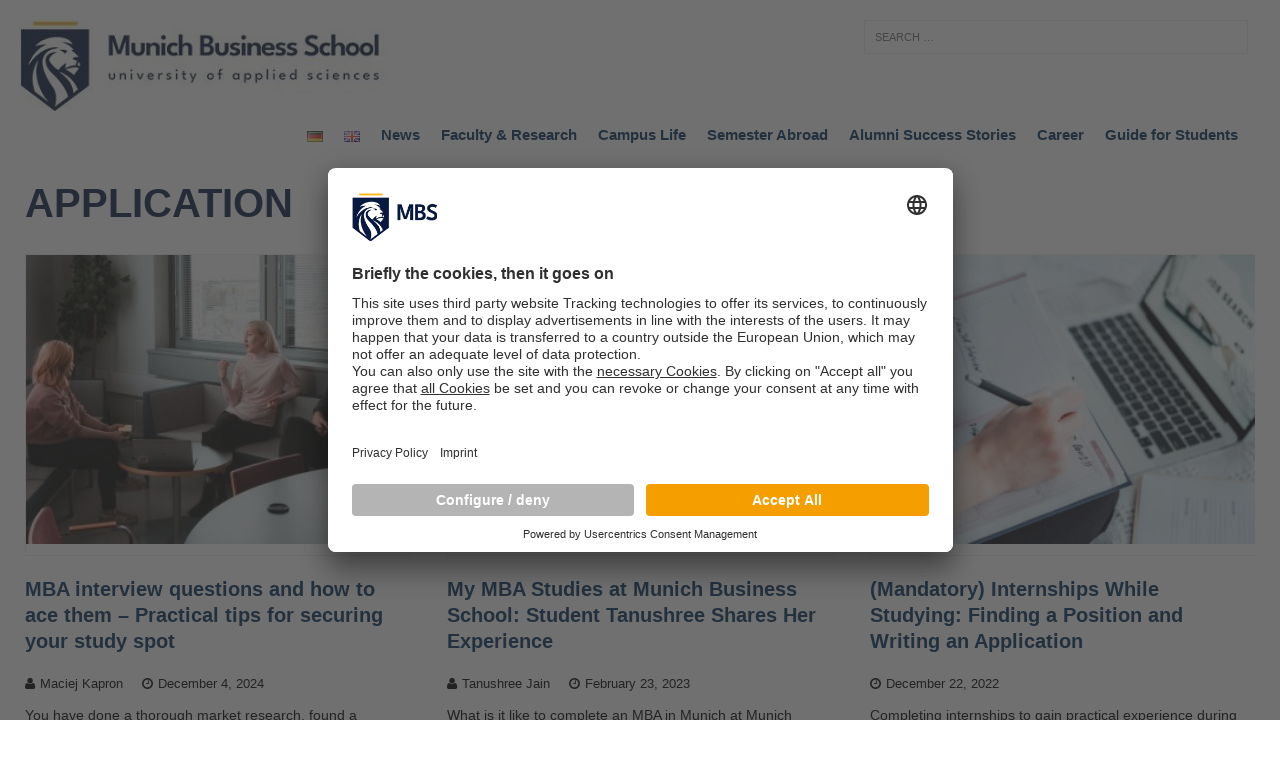

--- FILE ---
content_type: text/html; charset=UTF-8
request_url: https://www.munich-business-school.de/insights/en/tag/application/
body_size: 21070
content:
<!DOCTYPE html>
<html class="no-js mh-one-sb" lang="en-US">
<head>
<meta charset="UTF-8">
<meta name="viewport" content="width=device-width, initial-scale=1.0">
<link rel="profile" href="http://gmpg.org/xfn/11" />
<link rel="pingback" href="https://www.munich-business-school.de/insights/xmlrpc.php" />
<!-- Google Tag Manager -->
<script type="text/javascript">
        // create dataLayer
        window.dataLayer = window.dataLayer || [];
        function gtag() {
            dataLayer.push(arguments);
        }

        // set „denied" as default for both ad and analytics storage,
        gtag("consent", "default", {
			ad_user_data: "denied",
            ad_personalization: "denied",
            ad_storage: "denied",
            analytics_storage: "denied",
            wait_for_update: 2000 // milliseconds to wait for update
        });

        // Enable ads data redaction by default [optional]
        gtag("set", "ads_data_redaction", true);
    </script>

    <script type="text/javascript">
        // Google Tag Manager
        (function(w, d, s, l, i) {
            w[l] = w[l] || [];
           w[l].push({
                'gtm.start': new Date().getTime(),
                event: 'gtm.js'
            });
            var f = d.getElementsByTagName(s)[0],
                j = d.createElement(s),
                dl = l != 'dataLayer' ? '&l=' + l : '';
            j.async = true;
            j.src =
                'https://www.googletagmanager.com/gtm.js?id=' + i + dl;
            f.parentNode.insertBefore(j, f);
        })(window, document, 'script', 'dataLayer', 'GTM-NCP7KZ'); //replace GTM-XXXXXX with Google Tag Manager ID
    </script>

<!-- End Google Tag Manager -->
	<script id="usercentrics-cmp" src=https://app.usercentrics.eu/browser-ui/latest/loader.js data-settings-id="wsF_7q6af" async></script>
	<link rel="alternate" href="https://www.munich-business-school.de/insights/en/home/" hreflang="x-default">
<meta name='robots' content='index, follow, max-image-preview:large, max-snippet:-1, max-video-preview:-1' />
<link rel="alternate" href="https://www.munich-business-school.de/insights/tag/bewerbung/" hreflang="de" />
<link rel="alternate" href="https://www.munich-business-school.de/insights/en/tag/application/" hreflang="en" />

	<!-- This site is optimized with the Yoast SEO plugin v25.0 - https://yoast.com/wordpress/plugins/seo/ -->
	<title>Application Archives - Munich Business School Insights</title>
	<link rel="canonical" href="https://www.munich-business-school.de/insights/en/tag/application/" />
	<meta property="og:locale" content="en_US" />
	<meta property="og:locale:alternate" content="de_DE" />
	<meta property="og:type" content="article" />
	<meta property="og:title" content="Application Archives - Munich Business School Insights" />
	<meta property="og:url" content="https://www.munich-business-school.de/insights/en/tag/application/" />
	<meta property="og:site_name" content="Munich Business School Insights" />
	<meta name="twitter:card" content="summary_large_image" />
	<meta name="twitter:site" content="@MunichBSchool" />
	<script type="application/ld+json" class="yoast-schema-graph">{"@context":"https://schema.org","@graph":[{"@type":"CollectionPage","@id":"https://www.munich-business-school.de/insights/en/tag/application/","url":"https://www.munich-business-school.de/insights/en/tag/application/","name":"Application Archives - Munich Business School Insights","isPartOf":{"@id":"https://www.munich-business-school.de/insights/en/home/#website"},"primaryImageOfPage":{"@id":"https://www.munich-business-school.de/insights/en/tag/application/#primaryimage"},"image":{"@id":"https://www.munich-business-school.de/insights/en/tag/application/#primaryimage"},"thumbnailUrl":"https://www.munich-business-school.de/insights/wp-content/uploads/2024/12/MBA-Interview.jpg","breadcrumb":{"@id":"https://www.munich-business-school.de/insights/en/tag/application/#breadcrumb"},"inLanguage":"en-US"},{"@type":"ImageObject","inLanguage":"en-US","@id":"https://www.munich-business-school.de/insights/en/tag/application/#primaryimage","url":"https://www.munich-business-school.de/insights/wp-content/uploads/2024/12/MBA-Interview.jpg","contentUrl":"https://www.munich-business-school.de/insights/wp-content/uploads/2024/12/MBA-Interview.jpg","width":1400,"height":1000},{"@type":"BreadcrumbList","@id":"https://www.munich-business-school.de/insights/en/tag/application/#breadcrumb","itemListElement":[{"@type":"ListItem","position":1,"name":"Home","item":"https://www.munich-business-school.de/insights/en/home/"},{"@type":"ListItem","position":2,"name":"Application"}]},{"@type":"WebSite","@id":"https://www.munich-business-school.de/insights/en/home/#website","url":"https://www.munich-business-school.de/insights/en/home/","name":"Munich Business School Insights","description":"Der Hochschulblog der Munich Business School: News zu Studium, Forschung, Lehre und Wirtschaft","publisher":{"@id":"https://www.munich-business-school.de/insights/en/home/#organization"},"potentialAction":[{"@type":"SearchAction","target":{"@type":"EntryPoint","urlTemplate":"https://www.munich-business-school.de/insights/en/home/?s={search_term_string}"},"query-input":{"@type":"PropertyValueSpecification","valueRequired":true,"valueName":"search_term_string"}}],"inLanguage":"en-US"},{"@type":"Organization","@id":"https://www.munich-business-school.de/insights/en/home/#organization","name":"Munich Business School","url":"https://www.munich-business-school.de/insights/en/home/","logo":{"@type":"ImageObject","inLanguage":"en-US","@id":"https://www.munich-business-school.de/insights/en/home/#/schema/logo/image/","url":"https://www.munich-business-school.de/insights/wp-content/uploads/2018/02/b_MBS.png","contentUrl":"https://www.munich-business-school.de/insights/wp-content/uploads/2018/02/b_MBS.png","width":567,"height":288,"caption":"Munich Business School"},"image":{"@id":"https://www.munich-business-school.de/insights/en/home/#/schema/logo/image/"},"sameAs":["https://www.facebook.com/Munich.Business.School/","https://x.com/MunichBSchool","https://www.instagram.com/munichbschool/","https://www.linkedin.com/school/388042/","https://www.youtube.com/MunichBSchool"]}]}</script>
	<!-- / Yoast SEO plugin. -->


<link rel="alternate" type="application/rss+xml" title="Munich Business School Insights &raquo; Feed" href="https://www.munich-business-school.de/insights/en/feed/" />
<link rel="alternate" type="application/rss+xml" title="Munich Business School Insights &raquo; Comments Feed" href="https://www.munich-business-school.de/insights/en/comments/feed/" />
<link rel="alternate" type="application/rss+xml" title="Munich Business School Insights &raquo; Application Tag Feed" href="https://www.munich-business-school.de/insights/en/tag/application/feed/" />
<style id='wp-img-auto-sizes-contain-inline-css' type='text/css'>
img:is([sizes=auto i],[sizes^="auto," i]){contain-intrinsic-size:3000px 1500px}
/*# sourceURL=wp-img-auto-sizes-contain-inline-css */
</style>
<style id='wp-emoji-styles-inline-css' type='text/css'>

	img.wp-smiley, img.emoji {
		display: inline !important;
		border: none !important;
		box-shadow: none !important;
		height: 1em !important;
		width: 1em !important;
		margin: 0 0.07em !important;
		vertical-align: -0.1em !important;
		background: none !important;
		padding: 0 !important;
	}
/*# sourceURL=wp-emoji-styles-inline-css */
</style>
<style id='wp-block-library-inline-css' type='text/css'>
:root{--wp-block-synced-color:#7a00df;--wp-block-synced-color--rgb:122,0,223;--wp-bound-block-color:var(--wp-block-synced-color);--wp-editor-canvas-background:#ddd;--wp-admin-theme-color:#007cba;--wp-admin-theme-color--rgb:0,124,186;--wp-admin-theme-color-darker-10:#006ba1;--wp-admin-theme-color-darker-10--rgb:0,107,160.5;--wp-admin-theme-color-darker-20:#005a87;--wp-admin-theme-color-darker-20--rgb:0,90,135;--wp-admin-border-width-focus:2px}@media (min-resolution:192dpi){:root{--wp-admin-border-width-focus:1.5px}}.wp-element-button{cursor:pointer}:root .has-very-light-gray-background-color{background-color:#eee}:root .has-very-dark-gray-background-color{background-color:#313131}:root .has-very-light-gray-color{color:#eee}:root .has-very-dark-gray-color{color:#313131}:root .has-vivid-green-cyan-to-vivid-cyan-blue-gradient-background{background:linear-gradient(135deg,#00d084,#0693e3)}:root .has-purple-crush-gradient-background{background:linear-gradient(135deg,#34e2e4,#4721fb 50%,#ab1dfe)}:root .has-hazy-dawn-gradient-background{background:linear-gradient(135deg,#faaca8,#dad0ec)}:root .has-subdued-olive-gradient-background{background:linear-gradient(135deg,#fafae1,#67a671)}:root .has-atomic-cream-gradient-background{background:linear-gradient(135deg,#fdd79a,#004a59)}:root .has-nightshade-gradient-background{background:linear-gradient(135deg,#330968,#31cdcf)}:root .has-midnight-gradient-background{background:linear-gradient(135deg,#020381,#2874fc)}:root{--wp--preset--font-size--normal:16px;--wp--preset--font-size--huge:42px}.has-regular-font-size{font-size:1em}.has-larger-font-size{font-size:2.625em}.has-normal-font-size{font-size:var(--wp--preset--font-size--normal)}.has-huge-font-size{font-size:var(--wp--preset--font-size--huge)}.has-text-align-center{text-align:center}.has-text-align-left{text-align:left}.has-text-align-right{text-align:right}.has-fit-text{white-space:nowrap!important}#end-resizable-editor-section{display:none}.aligncenter{clear:both}.items-justified-left{justify-content:flex-start}.items-justified-center{justify-content:center}.items-justified-right{justify-content:flex-end}.items-justified-space-between{justify-content:space-between}.screen-reader-text{border:0;clip-path:inset(50%);height:1px;margin:-1px;overflow:hidden;padding:0;position:absolute;width:1px;word-wrap:normal!important}.screen-reader-text:focus{background-color:#ddd;clip-path:none;color:#444;display:block;font-size:1em;height:auto;left:5px;line-height:normal;padding:15px 23px 14px;text-decoration:none;top:5px;width:auto;z-index:100000}html :where(.has-border-color){border-style:solid}html :where([style*=border-top-color]){border-top-style:solid}html :where([style*=border-right-color]){border-right-style:solid}html :where([style*=border-bottom-color]){border-bottom-style:solid}html :where([style*=border-left-color]){border-left-style:solid}html :where([style*=border-width]){border-style:solid}html :where([style*=border-top-width]){border-top-style:solid}html :where([style*=border-right-width]){border-right-style:solid}html :where([style*=border-bottom-width]){border-bottom-style:solid}html :where([style*=border-left-width]){border-left-style:solid}html :where(img[class*=wp-image-]){height:auto;max-width:100%}:where(figure){margin:0 0 1em}html :where(.is-position-sticky){--wp-admin--admin-bar--position-offset:var(--wp-admin--admin-bar--height,0px)}@media screen and (max-width:600px){html :where(.is-position-sticky){--wp-admin--admin-bar--position-offset:0px}}

/*# sourceURL=wp-block-library-inline-css */
</style><style id='wp-block-heading-inline-css' type='text/css'>
h1:where(.wp-block-heading).has-background,h2:where(.wp-block-heading).has-background,h3:where(.wp-block-heading).has-background,h4:where(.wp-block-heading).has-background,h5:where(.wp-block-heading).has-background,h6:where(.wp-block-heading).has-background{padding:1.25em 2.375em}h1.has-text-align-left[style*=writing-mode]:where([style*=vertical-lr]),h1.has-text-align-right[style*=writing-mode]:where([style*=vertical-rl]),h2.has-text-align-left[style*=writing-mode]:where([style*=vertical-lr]),h2.has-text-align-right[style*=writing-mode]:where([style*=vertical-rl]),h3.has-text-align-left[style*=writing-mode]:where([style*=vertical-lr]),h3.has-text-align-right[style*=writing-mode]:where([style*=vertical-rl]),h4.has-text-align-left[style*=writing-mode]:where([style*=vertical-lr]),h4.has-text-align-right[style*=writing-mode]:where([style*=vertical-rl]),h5.has-text-align-left[style*=writing-mode]:where([style*=vertical-lr]),h5.has-text-align-right[style*=writing-mode]:where([style*=vertical-rl]),h6.has-text-align-left[style*=writing-mode]:where([style*=vertical-lr]),h6.has-text-align-right[style*=writing-mode]:where([style*=vertical-rl]){rotate:180deg}
/*# sourceURL=https://www.munich-business-school.de/insights/wp-includes/blocks/heading/style.min.css */
</style>
<style id='wp-block-paragraph-inline-css' type='text/css'>
.is-small-text{font-size:.875em}.is-regular-text{font-size:1em}.is-large-text{font-size:2.25em}.is-larger-text{font-size:3em}.has-drop-cap:not(:focus):first-letter{float:left;font-size:8.4em;font-style:normal;font-weight:100;line-height:.68;margin:.05em .1em 0 0;text-transform:uppercase}body.rtl .has-drop-cap:not(:focus):first-letter{float:none;margin-left:.1em}p.has-drop-cap.has-background{overflow:hidden}:root :where(p.has-background){padding:1.25em 2.375em}:where(p.has-text-color:not(.has-link-color)) a{color:inherit}p.has-text-align-left[style*="writing-mode:vertical-lr"],p.has-text-align-right[style*="writing-mode:vertical-rl"]{rotate:180deg}
/*# sourceURL=https://www.munich-business-school.de/insights/wp-includes/blocks/paragraph/style.min.css */
</style>
<style id='wp-block-preformatted-inline-css' type='text/css'>
.wp-block-preformatted{box-sizing:border-box;white-space:pre-wrap}:where(.wp-block-preformatted.has-background){padding:1.25em 2.375em}
/*# sourceURL=https://www.munich-business-school.de/insights/wp-includes/blocks/preformatted/style.min.css */
</style>
<style id='wp-block-quote-inline-css' type='text/css'>
.wp-block-quote{box-sizing:border-box;overflow-wrap:break-word}.wp-block-quote.is-large:where(:not(.is-style-plain)),.wp-block-quote.is-style-large:where(:not(.is-style-plain)){margin-bottom:1em;padding:0 1em}.wp-block-quote.is-large:where(:not(.is-style-plain)) p,.wp-block-quote.is-style-large:where(:not(.is-style-plain)) p{font-size:1.5em;font-style:italic;line-height:1.6}.wp-block-quote.is-large:where(:not(.is-style-plain)) cite,.wp-block-quote.is-large:where(:not(.is-style-plain)) footer,.wp-block-quote.is-style-large:where(:not(.is-style-plain)) cite,.wp-block-quote.is-style-large:where(:not(.is-style-plain)) footer{font-size:1.125em;text-align:right}.wp-block-quote>cite{display:block}
/*# sourceURL=https://www.munich-business-school.de/insights/wp-includes/blocks/quote/style.min.css */
</style>
<style id='global-styles-inline-css' type='text/css'>
:root{--wp--preset--aspect-ratio--square: 1;--wp--preset--aspect-ratio--4-3: 4/3;--wp--preset--aspect-ratio--3-4: 3/4;--wp--preset--aspect-ratio--3-2: 3/2;--wp--preset--aspect-ratio--2-3: 2/3;--wp--preset--aspect-ratio--16-9: 16/9;--wp--preset--aspect-ratio--9-16: 9/16;--wp--preset--color--black: #000000;--wp--preset--color--cyan-bluish-gray: #abb8c3;--wp--preset--color--white: #ffffff;--wp--preset--color--pale-pink: #f78da7;--wp--preset--color--vivid-red: #cf2e2e;--wp--preset--color--luminous-vivid-orange: #ff6900;--wp--preset--color--luminous-vivid-amber: #fcb900;--wp--preset--color--light-green-cyan: #7bdcb5;--wp--preset--color--vivid-green-cyan: #00d084;--wp--preset--color--pale-cyan-blue: #8ed1fc;--wp--preset--color--vivid-cyan-blue: #0693e3;--wp--preset--color--vivid-purple: #9b51e0;--wp--preset--gradient--vivid-cyan-blue-to-vivid-purple: linear-gradient(135deg,rgb(6,147,227) 0%,rgb(155,81,224) 100%);--wp--preset--gradient--light-green-cyan-to-vivid-green-cyan: linear-gradient(135deg,rgb(122,220,180) 0%,rgb(0,208,130) 100%);--wp--preset--gradient--luminous-vivid-amber-to-luminous-vivid-orange: linear-gradient(135deg,rgb(252,185,0) 0%,rgb(255,105,0) 100%);--wp--preset--gradient--luminous-vivid-orange-to-vivid-red: linear-gradient(135deg,rgb(255,105,0) 0%,rgb(207,46,46) 100%);--wp--preset--gradient--very-light-gray-to-cyan-bluish-gray: linear-gradient(135deg,rgb(238,238,238) 0%,rgb(169,184,195) 100%);--wp--preset--gradient--cool-to-warm-spectrum: linear-gradient(135deg,rgb(74,234,220) 0%,rgb(151,120,209) 20%,rgb(207,42,186) 40%,rgb(238,44,130) 60%,rgb(251,105,98) 80%,rgb(254,248,76) 100%);--wp--preset--gradient--blush-light-purple: linear-gradient(135deg,rgb(255,206,236) 0%,rgb(152,150,240) 100%);--wp--preset--gradient--blush-bordeaux: linear-gradient(135deg,rgb(254,205,165) 0%,rgb(254,45,45) 50%,rgb(107,0,62) 100%);--wp--preset--gradient--luminous-dusk: linear-gradient(135deg,rgb(255,203,112) 0%,rgb(199,81,192) 50%,rgb(65,88,208) 100%);--wp--preset--gradient--pale-ocean: linear-gradient(135deg,rgb(255,245,203) 0%,rgb(182,227,212) 50%,rgb(51,167,181) 100%);--wp--preset--gradient--electric-grass: linear-gradient(135deg,rgb(202,248,128) 0%,rgb(113,206,126) 100%);--wp--preset--gradient--midnight: linear-gradient(135deg,rgb(2,3,129) 0%,rgb(40,116,252) 100%);--wp--preset--font-size--small: 13px;--wp--preset--font-size--medium: 20px;--wp--preset--font-size--large: 36px;--wp--preset--font-size--x-large: 42px;--wp--preset--spacing--20: 0.44rem;--wp--preset--spacing--30: 0.67rem;--wp--preset--spacing--40: 1rem;--wp--preset--spacing--50: 1.5rem;--wp--preset--spacing--60: 2.25rem;--wp--preset--spacing--70: 3.38rem;--wp--preset--spacing--80: 5.06rem;--wp--preset--shadow--natural: 6px 6px 9px rgba(0, 0, 0, 0.2);--wp--preset--shadow--deep: 12px 12px 50px rgba(0, 0, 0, 0.4);--wp--preset--shadow--sharp: 6px 6px 0px rgba(0, 0, 0, 0.2);--wp--preset--shadow--outlined: 6px 6px 0px -3px rgb(255, 255, 255), 6px 6px rgb(0, 0, 0);--wp--preset--shadow--crisp: 6px 6px 0px rgb(0, 0, 0);}:where(.is-layout-flex){gap: 0.5em;}:where(.is-layout-grid){gap: 0.5em;}body .is-layout-flex{display: flex;}.is-layout-flex{flex-wrap: wrap;align-items: center;}.is-layout-flex > :is(*, div){margin: 0;}body .is-layout-grid{display: grid;}.is-layout-grid > :is(*, div){margin: 0;}:where(.wp-block-columns.is-layout-flex){gap: 2em;}:where(.wp-block-columns.is-layout-grid){gap: 2em;}:where(.wp-block-post-template.is-layout-flex){gap: 1.25em;}:where(.wp-block-post-template.is-layout-grid){gap: 1.25em;}.has-black-color{color: var(--wp--preset--color--black) !important;}.has-cyan-bluish-gray-color{color: var(--wp--preset--color--cyan-bluish-gray) !important;}.has-white-color{color: var(--wp--preset--color--white) !important;}.has-pale-pink-color{color: var(--wp--preset--color--pale-pink) !important;}.has-vivid-red-color{color: var(--wp--preset--color--vivid-red) !important;}.has-luminous-vivid-orange-color{color: var(--wp--preset--color--luminous-vivid-orange) !important;}.has-luminous-vivid-amber-color{color: var(--wp--preset--color--luminous-vivid-amber) !important;}.has-light-green-cyan-color{color: var(--wp--preset--color--light-green-cyan) !important;}.has-vivid-green-cyan-color{color: var(--wp--preset--color--vivid-green-cyan) !important;}.has-pale-cyan-blue-color{color: var(--wp--preset--color--pale-cyan-blue) !important;}.has-vivid-cyan-blue-color{color: var(--wp--preset--color--vivid-cyan-blue) !important;}.has-vivid-purple-color{color: var(--wp--preset--color--vivid-purple) !important;}.has-black-background-color{background-color: var(--wp--preset--color--black) !important;}.has-cyan-bluish-gray-background-color{background-color: var(--wp--preset--color--cyan-bluish-gray) !important;}.has-white-background-color{background-color: var(--wp--preset--color--white) !important;}.has-pale-pink-background-color{background-color: var(--wp--preset--color--pale-pink) !important;}.has-vivid-red-background-color{background-color: var(--wp--preset--color--vivid-red) !important;}.has-luminous-vivid-orange-background-color{background-color: var(--wp--preset--color--luminous-vivid-orange) !important;}.has-luminous-vivid-amber-background-color{background-color: var(--wp--preset--color--luminous-vivid-amber) !important;}.has-light-green-cyan-background-color{background-color: var(--wp--preset--color--light-green-cyan) !important;}.has-vivid-green-cyan-background-color{background-color: var(--wp--preset--color--vivid-green-cyan) !important;}.has-pale-cyan-blue-background-color{background-color: var(--wp--preset--color--pale-cyan-blue) !important;}.has-vivid-cyan-blue-background-color{background-color: var(--wp--preset--color--vivid-cyan-blue) !important;}.has-vivid-purple-background-color{background-color: var(--wp--preset--color--vivid-purple) !important;}.has-black-border-color{border-color: var(--wp--preset--color--black) !important;}.has-cyan-bluish-gray-border-color{border-color: var(--wp--preset--color--cyan-bluish-gray) !important;}.has-white-border-color{border-color: var(--wp--preset--color--white) !important;}.has-pale-pink-border-color{border-color: var(--wp--preset--color--pale-pink) !important;}.has-vivid-red-border-color{border-color: var(--wp--preset--color--vivid-red) !important;}.has-luminous-vivid-orange-border-color{border-color: var(--wp--preset--color--luminous-vivid-orange) !important;}.has-luminous-vivid-amber-border-color{border-color: var(--wp--preset--color--luminous-vivid-amber) !important;}.has-light-green-cyan-border-color{border-color: var(--wp--preset--color--light-green-cyan) !important;}.has-vivid-green-cyan-border-color{border-color: var(--wp--preset--color--vivid-green-cyan) !important;}.has-pale-cyan-blue-border-color{border-color: var(--wp--preset--color--pale-cyan-blue) !important;}.has-vivid-cyan-blue-border-color{border-color: var(--wp--preset--color--vivid-cyan-blue) !important;}.has-vivid-purple-border-color{border-color: var(--wp--preset--color--vivid-purple) !important;}.has-vivid-cyan-blue-to-vivid-purple-gradient-background{background: var(--wp--preset--gradient--vivid-cyan-blue-to-vivid-purple) !important;}.has-light-green-cyan-to-vivid-green-cyan-gradient-background{background: var(--wp--preset--gradient--light-green-cyan-to-vivid-green-cyan) !important;}.has-luminous-vivid-amber-to-luminous-vivid-orange-gradient-background{background: var(--wp--preset--gradient--luminous-vivid-amber-to-luminous-vivid-orange) !important;}.has-luminous-vivid-orange-to-vivid-red-gradient-background{background: var(--wp--preset--gradient--luminous-vivid-orange-to-vivid-red) !important;}.has-very-light-gray-to-cyan-bluish-gray-gradient-background{background: var(--wp--preset--gradient--very-light-gray-to-cyan-bluish-gray) !important;}.has-cool-to-warm-spectrum-gradient-background{background: var(--wp--preset--gradient--cool-to-warm-spectrum) !important;}.has-blush-light-purple-gradient-background{background: var(--wp--preset--gradient--blush-light-purple) !important;}.has-blush-bordeaux-gradient-background{background: var(--wp--preset--gradient--blush-bordeaux) !important;}.has-luminous-dusk-gradient-background{background: var(--wp--preset--gradient--luminous-dusk) !important;}.has-pale-ocean-gradient-background{background: var(--wp--preset--gradient--pale-ocean) !important;}.has-electric-grass-gradient-background{background: var(--wp--preset--gradient--electric-grass) !important;}.has-midnight-gradient-background{background: var(--wp--preset--gradient--midnight) !important;}.has-small-font-size{font-size: var(--wp--preset--font-size--small) !important;}.has-medium-font-size{font-size: var(--wp--preset--font-size--medium) !important;}.has-large-font-size{font-size: var(--wp--preset--font-size--large) !important;}.has-x-large-font-size{font-size: var(--wp--preset--font-size--x-large) !important;}
/*# sourceURL=global-styles-inline-css */
</style>

<style id='classic-theme-styles-inline-css' type='text/css'>
/*! This file is auto-generated */
.wp-block-button__link{color:#fff;background-color:#32373c;border-radius:9999px;box-shadow:none;text-decoration:none;padding:calc(.667em + 2px) calc(1.333em + 2px);font-size:1.125em}.wp-block-file__button{background:#32373c;color:#fff;text-decoration:none}
/*# sourceURL=/wp-includes/css/classic-themes.min.css */
</style>
<link rel='stylesheet' id='mh-magazine-css' href='https://www.munich-business-school.de/insights/wp-content/themes/mh-magazine/style.css?ver=3.1.0' type='text/css' media='all' />
<link rel='stylesheet' id='mh-font-awesome-css' href='https://www.munich-business-school.de/insights/wp-content/themes/mh-magazine/includes/font-awesome.min.css' type='text/css' media='all' />
<script type="text/javascript" src="https://www.munich-business-school.de/insights/wp-includes/js/jquery/jquery.min.js?ver=3.7.1" id="jquery-core-js"></script>
<script type="text/javascript" src="https://www.munich-business-school.de/insights/wp-includes/js/jquery/jquery-migrate.min.js?ver=3.4.1" id="jquery-migrate-js"></script>
<script type="text/javascript" src="https://www.munich-business-school.de/insights/wp-content/themes/mh-magazine/js/scripts.js?ver=6.9" id="mh-scripts-js"></script>
<link rel="https://api.w.org/" href="https://www.munich-business-school.de/insights/wp-json/" /><link rel="alternate" title="JSON" type="application/json" href="https://www.munich-business-school.de/insights/wp-json/wp/v2/tags/11622" /><link rel="EditURI" type="application/rsd+xml" title="RSD" href="https://www.munich-business-school.de/insights/xmlrpc.php?rsd" />
<meta name="generator" content="WordPress 6.9" />
<style type="text/css">.mh-googleplus {display:none;}</style>
<style type="text/css">
.mh-preheader, .mh-wide-layout .mh-subheader, .mh-ticker-title, .mh-main-nav li:hover, .mh-footer-nav, .slicknav_menu, .slicknav_btn, .slicknav_nav .slicknav_item:hover, .slicknav_nav a:hover, .mh-back-to-top, .mh-subheading, .entry-tags .fa, .entry-tags li:hover, .mh-loop-layout2 .mh-loop-caption, .mh-widget-layout2 .mh-widget-title, .mh-widget-layout2 .mh-footer-widget-title, #mh-mobile .flex-control-paging li a.flex-active, .mh-slider-layout2 .mh-slider-category, .mh-carousel-layout1 .mh-carousel-caption, .mh-spotlight-caption, .mh-posts-large-caption, .mh-tab-button.active, .mh-tab-button.active:hover, .mh-footer-widget .mh-tab-button.active, .mh-social-widget li:hover a, .mh-footer-widget .mh-social-widget li a, .mh-footer-widget .mh-author-bio-widget, .tagcloud a:hover, .mh-widget .tagcloud a:hover, .mh-footer-widget .tagcloud a:hover, .page-numbers:hover, .mh-loop-pagination .current, .mh-comments-pagination .current, .pagelink, a:hover .pagelink, input[type=submit], #respond #cancel-comment-reply-link, #infinite-handle span { background: #ffb206; }
blockquote, .mh-category-desc, .mh-widget-layout1 .mh-widget-title, .mh-widget-layout3 .mh-widget-title, .mh-widget-layout1 .mh-footer-widget-title, .mh-widget-layout3 .mh-footer-widget-title, .mh-slider-layout1 .mh-slider-caption, .mh-carousel-layout1, .mh-spotlight-widget, .mh-author-bio-widget, .mh-author-bio-title, .mh-author-bio-image-frame, .mh-video-widget, .mh-tab-buttons, .bypostauthor .mh-comment-meta, textarea:hover, input[type=text]:hover, input[type=email]:hover, input[type=tel]:hover, input[type=url]:hover { border-color: #ffb206; }
.mh-dropcap, .mh-carousel-layout1 .flex-direction-nav a, .mh-carousel-layout2 .mh-carousel-caption { color: #ffb206; }
.entry-content a, .mh-comment-content a { color: #ffb206; }
a:hover, .mh-footer a:hover, .entry-content a:hover, .mh-author-box a:hover, .mh-post-nav a:hover, .mh-comment-content a:hover, #respond a:hover, .mh-meta a:hover, .mh-footer .mh-meta a:hover, .mh-breadcrumb a:hover, .mh-tabbed-widget a:hover { color: #ffb206; }
</style>
<!--[if lt IE 9]>
<script src="https://www.munich-business-school.de/insights/wp-content/themes/mh-magazine/js/css3-mediaqueries.js"></script>
<![endif]-->
<style type="text/css" id="custom-background-css">
body.custom-background { background-color: #ffffff; }
</style>
	<link rel="icon" href="https://www.munich-business-school.de/insights/wp-content/uploads/2024/09/cropped-Logo-munich-business-school-blue-32x32.png" sizes="32x32" />
<link rel="icon" href="https://www.munich-business-school.de/insights/wp-content/uploads/2024/09/cropped-Logo-munich-business-school-blue-192x192.png" sizes="192x192" />
<link rel="apple-touch-icon" href="https://www.munich-business-school.de/insights/wp-content/uploads/2024/09/cropped-Logo-munich-business-school-blue-180x180.png" />
<meta name="msapplication-TileImage" content="https://www.munich-business-school.de/insights/wp-content/uploads/2024/09/cropped-Logo-munich-business-school-blue-270x270.png" />
<style id="sccss">/*** Tags ***/
.entry-tags li a{background: #00305E !important;}
.entry-tags li a:hover{background: #F39900 !important;}

/*** Social Menu ***/
.mh-share-buttons a {width: 23% !important;}

/*** Language Menu ***/

li.lang-item > a > img {vertical-align: middle;}

/***** Structure *****/
body {background: #00305E ; }
.mh-container, .mh-container-inner { width: 100%; max-width: 980px; margin: 0 auto; position: relative; }
.mh-sidebar .header-widget { width: 980px; }

/***** Typography *****/

a:hover { color: #F39900; font-weight: bold; }
a {color: #00305E; font-weight: bold; }
blockquote { display: block; font-size: 14.5px; font-size: 0.9375rem; line-height: 1.6; font-style: italic; color: #666; padding: 15px; padding: 0.9375rem; border-left: 5px solid #00305E; border-right: 2px solid #00305E; box-shadow: 2px 2px 15px #ccc; }

/***** Searchform *****/

.mh-widget .search-form .search-field { display: block; margin: 0 auto; width: 100%; }
.mh-widget .search-form { display: block; margin: 0 auto; padding: 5%; background: #ffffff; }

/***** Header *****/

.mh-site-logo { padding-left: 20px; padding-top: 20px; padding-bottom: 7px; overflow: hidden; }

/***** Loop / Archives / Search Results *****/

.mh-loop-layout1 .mh-loop-caption { position: absolute; top: 0; font-size: 13px; font-size: 0.8125rem; font-weight: 700; color: #fff; padding: 10px 15px; background: #00305E; text-transform: uppercase; }
.mh-category-desc { color: #000; padding: 20px; margin-bottom: 20px; margin-bottom: 1.25rem; background: #f5f5f5; border-top: 3px solid #00305E; border-bottom: 3px solid #00305E; }


/***** Posts / Pages *****/

.mh-meta, .mh-meta a, .mh-footer .mh-meta a { color: #2c3e50; }
.mh-meta a:hover, .mh-footer .mh-meta a:hover { color: #F39900; }
.entry-content a { font-weight: 600; color: #F39900; }
.entry-content a:hover { color: #F39900; text-decoration: underline; }
.entry-tags li { float: left; font-weight: 700; margin: 0 6px 6px 0; margin: 0 0.375rem 0.375rem 0; background: #555555; text-transform: capitalize; }
.entry-tags li:hover { background: #2c3e50; }
.entry-tags .fa { float: left; padding: 10px; margin-right: 6px; background: #2c3e50; }
.mh-subheading{display:inline-block;font-size:13px;font-size:.8125rem;color:#fff;padding:5px 10px;margin-bottom:10px;margin-bottom:.625rem;background:#5b738c;text-transform:none}

/***** Header Navigation *****/

.mh-header-nav { text-transform: none; background: #00305E;}
.mh-header-nav li { float: left; position: relative; font-size: 11px; }
.mh-header-nav li:hover { background: #00305E }
.mh-header-nav li a { display: block; color: #fff; line-height: 1.3; padding: 15px 20px; }
.mh-header-nav ul li:hover > ul { display: block; background: #00305E; z-index: 9999; }
.mh-header-nav ul ul { display: none; position: absolute; }
.mh-header-nav ul ul li { width: 160px; }
.mh-header-nav ul ul ul { left: 100%; top: 0; }

/***** Main Navigation *****/
.mh-main-nav-wrap { background: #fff; border-top: 1px solid #00305E; border-bottom: 1px solid #00305E;}
.mh-main-nav { text-transform: none; }
.mh-main-nav li { font-size: 15px; float: left; position: relative; font-weight: normal; }
.mh-main-nav li:first-child a { border: none; }
.mh-main-nav li:hover { background: #5b738c; }
.mh-main-nav li:hover a { color: #ffffff; }
.mh-main-nav li a { display: block; color: #00305E; padding: 5px 10px; border-left: 1px solid rgba(255, 255, 255, 0.1); }
.mh-main-nav ul li:hover > ul { display: block; background: #2c3e50; z-index: 9999; }
.mh-main-nav ul ul { display: none; position: absolute; }
.mh-main-nav ul ul li { width: 16em; }
.mh-main-nav ul ul ul { left: 100%; top: 0; }

/***** Footer *****/

.mh-footer { font-size: 13px; font-size: 0.8125rem; color: #fff; padding: 25px 25px 0; background: #2c3e50; }
.mh-footer a { color: #f7f7f7; }
.mh-copyright-wrap { border-top: 3px solid rgba(255, 255, 255, 0.3); background: #2c3e50; }
.mh-copyright { font-size: 13px; font-size: 0.8125rem; color: #999; padding: 15px 20px; }
.mh-copyright a { color: #fff; }


/***** Pagination *****/
.page-numbers{background: #00305E;}
.page-numbers.current,
.page-numbers:hover{background: #F39900;}
.post .pagination { padding-bottom: 20px; padding-bottom: 1.25rem; }
.page-numbers { display: inline-block; font-weight: 700; color: #fff; padding: 10px 15px; }
.page-numbers:hover, .mh-loop-pagination .current, .mh-comments-pagination .current, a:hover .pagelink { color: #fff; }
.page-numbers a { display: block; }
.pagelink { display: inline-block; font-weight: 700; color: #fff; padding: 10px 15px; background: #00275B; }
a .pagelink { color: #000; background: #f5f5f5; }
.mh-post-nav-wrap { padding: 10px 20px; margin-bottom: 20px; margin-bottom: 1.25rem; background: #f5f5f5; text-transform: uppercase; }
.mh-post-nav { width: 48.75%; }
.mh-post-nav a { font-size: 14px; font-size: 0.875rem; font-weight: 700; color: #000; }
.mh-post-nav a:hover { color: #00305E; }
.mh-post-nav-prev { float: left; margin-right: 2.5%; }
.mh-post-nav-next { float: right; text-align: right; }

/***** Back to Top Button *****/

.mh-back-to-top { display: none; position: fixed; right: 25px; bottom: 25px; padding: 5px 8px 8px; color: #fff; background: #2c3e50; z-index: 999; }

/***** Related Content *****/

.mh-related-content .mh-related-content-title { font-size: 16px; font-size: 1rem; padding-bottom: 5px; border-bottom: 3px solid #F49E00; text-transform: none; margin-bottom: 20px;}

/***** Widgets *****/

.mh-widget-layout1 .mh-widget-title { font-size: 16px; font-size: 1rem; padding-bottom: 5px; border-bottom: 3px solid #F49E00; text-transform: none;}
.mh-slider-layout1 .flex-control-paging li a.flex-active { background: #f49e00; border: 1px solid #fff; }

.mh-widget-layout1 .mh-footer-widget-title { margin-bottom: 20px; margin-bottom: 1.25rem; text-transform: none; border-bottom: none; font-weight: normal;}

/***** Widgets Areas (Advertising) *****/

.mh-header-1 { margin: 25px 0 0; background: #2c3e50;}
.mh-wide-layout .mh-header-1 { margin: 25px 0; }
.mh-header-1 .mh-ad-spot { padding: 0; background: none; }

/***** MH Custom Posts Widget / MH Custom Pages Widget *****/

.mh-meta {color: #000;}

/***** MH Slider Widget - Global Styles *****/

.mh-slider-layout1 .mh-slider-caption { width: 350px; max-width: 100%; top: 0; right: 0; border-bottom: 0px; background: rgba(0, 48, 94, 0.33);}
.mh-slider-title { font-size: 20px; font-size: 1.25rem; }

/***** MH Posts Grid Widget *****/

.mh-posts-grid-meta { display: inline; margin-top: 10px; font-size: 11px;}


/***** MH Carousel Widget - Layout 1 *****/

.mh-carousel-layout1 { padding: 15px; background: #ebebeb; border-top: 0px; border-bottom: 0px; }
.mh-carousel-layout1 .mh-carousel-caption { position: absolute; top: 0; color: #ffffff; padding: 5px 10px; text-transform: capitalize; background: rgba(0, 48, 94, 0.8); }
.mh-carousel-layout1 .flex-direction-nav a  { color: #ffffff; }

/**** MH Slick Nav ****/

.slicknav_btn{position:relative;display:block;vertical-align:middle;float:right;padding:.438em .625em;line-height:1.125em;cursor:pointer;margin:5px 5px 6px;text-decoration:none;text-shadow:0 1px 1px rgba(255,255,255,.75);-webkit-border-radius:4px;-moz-border-radius:4px;border-radius:4px;background-color:#222}
.slicknav_btn .slicknav_icon-bar+.slicknav_icon-bar{margin-top:.188em}

/***** Default WordPress Widgets *****/

.widget_archive li, .widget_categories li, .widget_pages li a, .widget_meta li, .widget_nav_menu .menu > li { border-bottom: 0px dotted #ebebeb; }
.widget_archive li a, .widget_categories li a, .widget_pages li a, .widget_meta li a, .widget_nav_menu li a { display: block; padding: 0px 0; }

/** Das Menü oben rechts ***/

.slicknav_menu {*zoom:1; font-size:16px;font-size:1rem;box-sizing:border-box;background:#4c4c4c;padding:5px}
.slicknav_menu *{box-sizing:border-box}
.slicknav_menu .slicknav_menutxt{display:block;line-height:1.188em;float:left;color:#00305E;font-weight:600;text-shadow:0 1px 3px #000}
.slicknav_menu .slicknav_icon{float:left;margin:.188em 0 0 .438em}
.slicknav_menu .slicknav_no-text{margin:0}
.slicknav_menu .slicknav_icon-bar{display:block;width:1.125em;height:.125em;background-color:#00275B;-webkit-border-radius:1px;-moz-border-radius:1px;border-radius:1px;-webkit-box-shadow:0 1px 0 rgba(0,0,0,.25);-moz-box-shadow:0 1px 0 rgba(0,0,0,.25);box-shadow:0 1px 0 rgba(0,0,0,.25)}
.slicknav_menu:before,.slicknav_menu:after{content:" ";display:table}
.slicknav_menu:after{clear:both}
.slicknav_nav{clear:both;color:#fff;margin:0;padding:0;font-size:.875em;list-style:none;overflow:hidden}
.slicknav_nav ul{display:block;list-style:none;overflow:hidden;padding:0;margin:0 0 0 20px}
.slicknav_nav li{display:block}
.slicknav_nav a{display:block;padding:5px 10px;margin:2px 5px;text-decoration:none;color: #00305E;}
.slicknav_nav a:hover{-webkit-border-radius:6px;-moz-border-radius:6px;border-radius:6px;background:#ccc;color:#222}
.slicknav_nav .slicknav_arrow{font-size:.8em;margin:0 0 0 .4em}
.slicknav_nav .slicknav_item{cursor:pointer}
.slicknav_nav .slicknav_item a{display:inline;padding:0;margin:0}
.slicknav_nav .slicknav_row{display:block;padding:5px 10px;margin:2px 5px}
.slicknav_nav .slicknav_row:hover{-webkit-border-radius:6px;-moz-border-radius:6px;border-radius:6px;background:#ccc;color:#fff}
.slicknav_nav .slicknav_parent-link a{display:inline;padding:0;margin:0}
.slicknav_brand{float:left;color:#fff;font-size:18px;line-height:30px;padding:7px 12px;height:44px}
.slicknav_btn{background:#ebebeb}
.slicknav_menu{padding:0;border-bottom:1px solid #2a2a2a;background:#ebebeb;display:none}
.slicknav_menu .slicknav_menutxt{text-shadow:none}
.slicknav_menu .slicknav_icon-bar{box-shadow:none;-moz-box-shadow:none;-webkit-box-shadow:none}
.slicknav_nav .slicknav_item:hover,.slicknav_nav a:hover{color:#ffffff;background:#5b738c}
/** Social Media Buttons **/
.mh-linkedin span { background: rgba(0,160,220,0.8); background-color: #00a0dc; }
.mh-xing span { background: rgba(0,101,103,0.8); background-color: #006567; }
/***** Media Queries *****/

@media screen and (max-width: 900px) {
	#mh-mobile .mh-slider-caption { position: relative; width: 100%; top: auto; bottom: 0; background: rgba(0, 48, 94, 0.8); }
  .mh-header-1 { display: none; }
  .mh-footer-widget { display: none; }
}
/***** Refresh 2023 *****/

/***** alle Contentelemente ausblenden, die erstmal nicht mehr gewiollt sind ****/
.mh-col-2-3.mh-header-widget-2,
	#categorizedtagcloudwidget-3,
	#mh_magazine_custom_posts-12,
	#mh_magazine_carousel-2,
	#mh_magazine_custom_posts-2,
	#mh_magazine_custom_posts-7,
	#mh_magazine_custom_posts-9,
	#mh_magazine_custom_posts-11,
	#mh_magazine_custom_posts-13,
	#mh_magazine_custom_posts-6,
	#mh_magazine_custom_posts-8,
	#mh_magazine_custom_posts-10,
	#mh_magazine_authors-5,
	#categorizedtagcloudwidget-2,
	.mh-social-top,
	.mh-social-bottom {
		display: none;
}
footer.mh-footer,
.mh-copyright-wrap {
	background: #081941;
  /*background-image: linear-gradient(to right,#00305e  50%,#009ee0 100%);*/
}
/***** neue Gestaltung für ie Desktop-Ansicht ****/

@media screen and (min-width: 768px) {
	h1,
	h1.page-title {
		background: none;
		color:#081941;
		padding: 0 !important;
		font-size: 2.5rem;
		text-transform: uppercase;
		/*
		background: linear-gradient(to right,#0078C2 0%,#003866 100%);
		background-clip: text;
		-webkit-background-clip: text;
		-webkit-text-fill-color: transparent;
		*/
	}
	.mh-main-nav-wrap {
		border: none !important;
		width: 95% !important;
		margin: 0 2.5%;
	}
	nav ul.menu {
		display: flex;
		justify-content: flex-end;
	}
	
	#search-2,
	#search-3 {
		position: absolute;
		top: 20px;
		right: 2.5%;
		width: 30%;
	}
	#search-2 form,
	#search-3 form {
		padding: 0 !important;
	}
	.mh-container, .mh-container-inner {
		max-width: 100% !important;
		width: 100% !important;
	}
	#main-content {
		float: none;
		width: 100%;
	}
	.flexslider {
		max-height: 60vh !important;
	
	}
	.flexslider::after {
		content: '';
		position: absolute;
		z-index: 5;
		left: 0;
		top: 0;
		width: 20%;
		height: 100%;
		background-color: #081941 !important;
    /*background: linear-gradient(to right,#FEDFB8 0%,#F59E02 100%);*/
		clip-path: polygon(0% 0%, 80% 0%, 100% 100%, 0% 100%);
		display: none;
	}
	.flexslider img {
		width: 60% !important;
		height: auto;
	}
	.mh-slider-caption {
		position: absolute !important;
		top: 0 !important;
		right: 0 !important;
		width: 40% !important;
		height: 100% !important;
		padding: 0 40px 0 100px;
		clip-path: polygon(15% 0%, 100% 0%, 100% 100%, 0% 100%);
		background-color: #081941 !important;
		/*background: linear-gradient(to right,#009FE3 0%,#00659C 100%) !important;*/
		display: flex;
		justify-content: center;
		align-items: center;
	}
	.flex-control-nav.flex-control-paging .flex-active {
		background: #081941 !important;
	}
	

	#main-content.mh-loop.mh-content,
	#mh_magazine_custom_posts-4 ul,
	#mh_magazine_custom_posts-3 ul {
		display: flex;
		flex-wrap: wrap;
		justify-content: space-between;
	}
	#main-content.mh-loop.mh-content > *,
	#mh_magazine_custom_posts-4 ul li,
	#mh_magazine_custom_posts-3 ul li {
		display: block;
		box-sizing: border-box;
		width: 31.33%;
		margin: 0 0 2% 0; 
		padding: 0;
	}
	#main-content.mh-loop.mh-content header.page-header,
	#main-content.mh-loop.mh-content .mh-loop-pagination {
		width: 100%;
		padding: 0;
		border: none;
	}
	#main-content.mh-loop.mh-content .mh-loop-item > *,
	#mh_magazine_custom_posts-4 ul li  *,
	#mh_magazine_custom_posts-3 ul li  * {
		float: none;
	}
	#main-content.mh-loop.mh-content .mh-loop-item h3,
	#mh_magazine_custom_posts-4 ul li h3,
	#mh_magazine_custom_posts-3 ul li h3 {
		margin: 20px 0;
	}
	
	#main-content.mh-loop.mh-content > *:nth-child(2).mh-category-desc {
        position: relative;
        width: 100%;
        padding: 0;
    }
	
	#main-content.mh-loop.mh-content .mh-loop-thumb,
	#mh_magazine_custom_posts-4 ul li .mh-custom-posts-thumb-xl,
	#mh_magazine_custom_posts-3 ul li .mh-custom-posts-thumb-xl{
		display: block;
		width: 100%;
		max-width: 100%;
		height: 300px;
		overflow: hidden;
		border: 1px solid #efefef;
	}
	
	#main-content.mh-loop.mh-content .mh-loop-thumb img,
	#mh_magazine_custom_posts-4 ul li .mh-custom-posts-thumb-xl img,
	#mh_magazine_custom_posts-3 ul li .mh-custom-posts-thumb-xl img{
		display: block;
		width: 100%;
		max-width: 100%;
		height: auto;
		transform: scale(1);
		transition: transform 250ms ease-in-out;
	}
	#main-content.mh-loop.mh-content article:hover .mh-loop-thumb img,
	#mh_magazine_custom_posts-4 ul li:hover .mh-custom-posts-thumb-xl img,
	#mh_magazine_custom_posts-3 ul li:hover .mh-custom-posts-thumb-xl img{
		width: 100%;
		max-width: 100%;
		height: auto;
		transform: scale(1.25);
	}

	figure.entry-thumbnail {
		position: relative;
		max-width: 100%;
		height: 50vh;
		overflow: hidden;
		background-color: #081941 !important;
	}
	figure.entry-thumbnail::after {
		content: '';
		position: absolute;
		top: 0;
		right: 0;
		width: 50%;
		height: 100%;
		background-color: #081941 !important;
		clip-path: polygon(15% 0%, 100% 0%, 100% 100%, 0% 100%);
		/*background: linear-gradient(to right,#009FE3 0%,#00659C 100%);*/
	}
	figure.entry-thumbnail img{
		height: auto;
		width: 60%;
		max-width: 100%;
	}
	.entry-content {
		font-size: 1.125rem;
		color: #666;
	}
	.entry-content>*:nth-child(1n+3),
	.entry-tags {
		width: 80%;
		max-width: 1200px;
		margin-left: auto;
		margin-right: auto;
	}
	.entry-content ul,
	.entry-content ol {
		padding-left: 2rem !important;
		padding-right: 2rem !important;
	}
	.mh-author-box-content {
		padding: 1rem !important;
		background-color: #efefef !important;
	}
	
}
@media screen and (min-width: 1400px) {
	#main-content.mh-loop.mh-content > *,
	#mh_magazine_custom_posts-4 ul li,
	#mh_magazine_custom_posts-3 ul li {
		box-sizing: border-box;
		width: 23%;
		margin: 0 0 2% 0; 
	}
}






</style>
</head>
<body id="mh-mobile" class="archive tag tag-application tag-11622 custom-background wp-theme-mh-magazine mh-boxed-layout mh-right-sb mh-loop-layout1 mh-widget-layout1">
<!-- Google Tag Manager (noscript) -->
<noscript><iframe src="https://www.googletagmanager.com/ns.html?id=GTM-NCP7KZ"
height="0" width="0" style="display:none;visibility:hidden"></iframe></noscript>
<!-- End Google Tag Manager (noscript) -->


<div class="mh-container mh-container-outer">
<div class="mh-header-mobile-nav clearfix"></div>
<header class="mh-header">
	<div class="mh-container mh-container-inner mh-row clearfix">
		<div class="mh-col-1-3 mh-custom-header">
<a href="https://www.munich-business-school.de/insights/en/home/" title="Munich Business School Homepage" rel="home">
<div class="mh-site-logo" role="banner">
<img class="mh-header-image" src="https://www.munich-business-school.de/insights/wp-content/uploads/2024/09/cropped-cropped-mbs-munich-business-school-logo.jpg" height="100" width="400" alt="Munich Business School Insights" />
</div>
</a>
</div>
<div class="mh-col-2-3 mh-header-widget-2">
<div id="text-5" class="mh-widget mh-header-2 widget_text">			<div class="textwidget"><div class="nudge">
<a href="https://www.munich-business-school.de/en/requestinfo" title="Register with our advisors">Discover our Programs&nbsp; 
<i class="fa fa-user-plus" aria-hidden="true"></i></a>
</div></div>
		</div></div>
	</div>
	<div class="mh-main-nav-wrap">
		<nav class="mh-main-nav mh-container mh-container-inner clearfix">
			<div class="menu-english-menu-container"><ul id="menu-english-menu" class="menu"><li id="menu-item-1855-de" class="lang-item lang-item-2 lang-item-de lang-item-first menu-item menu-item-type-custom menu-item-object-custom menu-item-1855-de"><a href="https://www.munich-business-school.de/insights/tag/bewerbung/" hreflang="de-DE" lang="de-DE"><img src="[data-uri]" alt="Deutsch" width="16" height="11" style="width: 16px; height: 11px;" /></a></li>
<li id="menu-item-1855-en" class="lang-item lang-item-5 lang-item-en current-lang menu-item menu-item-type-custom menu-item-object-custom menu-item-1855-en"><a href="https://www.munich-business-school.de/insights/en/tag/application/" hreflang="en-US" lang="en-US"><img src="[data-uri]" alt="English" width="16" height="11" style="width: 16px; height: 11px;" /></a></li>
<li id="menu-item-20684" class="menu-item menu-item-type-taxonomy menu-item-object-category menu-item-20684"><a href="https://www.munich-business-school.de/insights/en/category/news-en/">News</a></li>
<li id="menu-item-20686" class="menu-item menu-item-type-taxonomy menu-item-object-category menu-item-20686"><a href="https://www.munich-business-school.de/insights/en/category/faculty-research/">Faculty &amp; Research</a></li>
<li id="menu-item-20687" class="menu-item menu-item-type-taxonomy menu-item-object-category menu-item-20687"><a href="https://www.munich-business-school.de/insights/en/category/campus-life-en/">Campus Life</a></li>
<li id="menu-item-20688" class="menu-item menu-item-type-taxonomy menu-item-object-category menu-item-20688"><a href="https://www.munich-business-school.de/insights/en/category/semester-abroad/">Semester Abroad</a></li>
<li id="menu-item-2852" class="menu-item menu-item-type-taxonomy menu-item-object-category menu-item-2852"><a href="https://www.munich-business-school.de/insights/en/category/alumni-success-stories/">Alumni Success Stories</a></li>
<li id="menu-item-20689" class="menu-item menu-item-type-taxonomy menu-item-object-category menu-item-20689"><a href="https://www.munich-business-school.de/insights/en/category/career/">Career</a></li>
<li id="menu-item-20690" class="menu-item menu-item-type-taxonomy menu-item-object-category menu-item-20690"><a href="https://www.munich-business-school.de/insights/en/category/guide-for-students/">Guide for Students</a></li>
</ul></div>		</nav>
	</div>
	</header>
<div class="mh-wrapper clearfix">
	<div class="mh-main clearfix">
		<div id="main-content" class="mh-loop mh-content"><header class="page-header">
<h1 class="page-title">Application</h1>
</header>
<article class="mh-loop-item clearfix post-25818 post type-post status-publish format-standard has-post-thumbnail hentry category-business-education category-campus-life-en category-career category-guide-for-students category-homepage-en category-management-leadership category-master category-mba category-mba-general-management-full-time category-mba-general-management-part-time category-mbs category-mbs-business-blog category-mbs-news-en category-mbs-programs category-news-en category-students tag-application tag-career tag-interview tag-leadership tag-mba tag-mba-general-management tag-personal-development tag-study-program">
	<div class="mh-loop-thumb">
		<a href="https://www.munich-business-school.de/insights/en/2024/mba-interview-questions-and-how-to-ace-them-practical-tips-for-securing-your-study-spot/"><img width="326" height="245" src="https://www.munich-business-school.de/insights/wp-content/uploads/2024/12/MBA-Interview-326x245.jpg" class="attachment-mh-magazine-medium size-mh-magazine-medium wp-post-image" alt="" decoding="async" fetchpriority="high" srcset="https://www.munich-business-school.de/insights/wp-content/uploads/2024/12/MBA-Interview-326x245.jpg 326w, https://www.munich-business-school.de/insights/wp-content/uploads/2024/12/MBA-Interview-80x60.jpg 80w" sizes="(max-width: 326px) 100vw, 326px" />		</a>
	</div>
	<div class="mh-loop-content clearfix">
		<header class="mh-loop-header">
			<h3 class="entry-title mh-loop-title">
				<a href="https://www.munich-business-school.de/insights/en/2024/mba-interview-questions-and-how-to-ace-them-practical-tips-for-securing-your-study-spot/" rel="bookmark">
					MBA interview questions and how to ace them – Practical tips for securing your study spot				</a>
			</h3>
			<div class="mh-meta mh-loop-meta">
				<span class="entry-meta-author vcard"><i class="fa fa-user"></i>Maciej Kapron</span>
<span class="mh-meta-date updated"><i class="fa fa-clock-o"></i>December 4, 2024</span>
			</div>
		</header>
		<div class="mh-loop-excerpt">
			<div class="mh-excerpt"><p>You have done a thorough market research, found a program that’s suitable for your goals, personal and financial situation, and duly completed your application form. An email comes in with congratulations and an invitation to <a class="mh-excerpt-more" href="https://www.munich-business-school.de/insights/en/2024/mba-interview-questions-and-how-to-ace-them-practical-tips-for-securing-your-study-spot/" title="MBA interview questions and how to ace them – Practical tips for securing your study spot">[&#8230;]</a></p>
</div>		</div>
	</div>
</article><article class="mh-loop-item clearfix post-20034 post type-post status-publish format-standard has-post-thumbnail hentry category-campus-life-en category-guide-for-students category-homepage-en category-international category-management-leadership category-mba category-mba-general-management-full-time category-mba-general-management-part-time category-mbs-news-en category-students tag-application tag-business-project-en tag-career tag-coaching tag-curriculum-en tag-experience tag-guest-lecture tag-mba tag-mba-general-management tag-mba-program tag-mentoring-en tag-munich tag-network tag-professional-development">
	<div class="mh-loop-thumb">
		<a href="https://www.munich-business-school.de/insights/en/2023/my-mba-studies-at-munich-business-school-student-tanushree-shares-her-experience/"><img width="326" height="245" src="https://www.munich-business-school.de/insights/wp-content/uploads/2023/02/20230209_134922_Blog-326x245.png" class="attachment-mh-magazine-medium size-mh-magazine-medium wp-post-image" alt="MBA Student Tanushree Jain in front of Munich Business School" decoding="async" srcset="https://www.munich-business-school.de/insights/wp-content/uploads/2023/02/20230209_134922_Blog-326x245.png 326w, https://www.munich-business-school.de/insights/wp-content/uploads/2023/02/20230209_134922_Blog-80x60.png 80w" sizes="(max-width: 326px) 100vw, 326px" />		</a>
	</div>
	<div class="mh-loop-content clearfix">
		<header class="mh-loop-header">
			<h3 class="entry-title mh-loop-title">
				<a href="https://www.munich-business-school.de/insights/en/2023/my-mba-studies-at-munich-business-school-student-tanushree-shares-her-experience/" rel="bookmark">
					My MBA Studies at Munich Business School: Student Tanushree Shares Her Experience				</a>
			</h3>
			<div class="mh-meta mh-loop-meta">
				<span class="entry-meta-author vcard"><i class="fa fa-user"></i>Tanushree Jain</span>
<span class="mh-meta-date updated"><i class="fa fa-clock-o"></i>February 23, 2023</span>
			</div>
		</header>
		<div class="mh-loop-excerpt">
			<div class="mh-excerpt"><p>What is it like to complete an MBA in Munich at Munich Business School and is it worth pulling up stakes to come to Germany to study? MBA student Tanushree Jain took this step last <a class="mh-excerpt-more" href="https://www.munich-business-school.de/insights/en/2023/my-mba-studies-at-munich-business-school-student-tanushree-shares-her-experience/" title="My MBA Studies at Munich Business School: Student Tanushree Shares Her Experience">[&#8230;]</a></p>
</div>		</div>
	</div>
</article><article class="mh-loop-item clearfix post-19905 post type-post status-publish format-standard has-post-thumbnail hentry category-bachelor category-bachelor-international-business category-career category-guide-for-students category-homepage-en category-master category-master-innovation-and-entrepreneurship category-master-international-business category-master-international-marketing-and-brand-management category-master-sports-business-and-communication category-mba category-mba-general-management-full-time category-mba-general-management-part-time category-mbs category-mbs-news-en category-students tag-application tag-bachelor-international-business-en tag-career tag-career-entry tag-cover-letter tag-internship tag-internship-abroad tag-practical-experience tag-practical-relevance tag-resume">
	<div class="mh-loop-thumb">
		<a href="https://www.munich-business-school.de/insights/en/2022/mandatory-internships-while-studying-finding-a-position-and-writing-an-application/"><img width="326" height="245" src="https://www.munich-business-school.de/insights/wp-content/uploads/2022/12/Praktikum-Bewerbung-schreiben_Blog-326x245.jpg" class="attachment-mh-magazine-medium size-mh-magazine-medium wp-post-image" alt="Close-up of a young woman searching for internships on her laptop and writing an application for an internship." decoding="async" srcset="https://www.munich-business-school.de/insights/wp-content/uploads/2022/12/Praktikum-Bewerbung-schreiben_Blog-326x245.jpg 326w, https://www.munich-business-school.de/insights/wp-content/uploads/2022/12/Praktikum-Bewerbung-schreiben_Blog-80x60.jpg 80w" sizes="(max-width: 326px) 100vw, 326px" />		</a>
	</div>
	<div class="mh-loop-content clearfix">
		<header class="mh-loop-header">
			<h3 class="entry-title mh-loop-title">
				<a href="https://www.munich-business-school.de/insights/en/2022/mandatory-internships-while-studying-finding-a-position-and-writing-an-application/" rel="bookmark">
					(Mandatory) Internships While Studying: Finding a Position and Writing an Application				</a>
			</h3>
			<div class="mh-meta mh-loop-meta">
				<span class="mh-meta-date updated"><i class="fa fa-clock-o"></i>December 22, 2022</span>
			</div>
		</header>
		<div class="mh-loop-excerpt">
			<div class="mh-excerpt"><p>Completing internships to gain practical experience during your studies is strongly recommended. But how can you find a suitable placement? And how do you write a convincing application for an internship? If you’ve ever pondered <a class="mh-excerpt-more" href="https://www.munich-business-school.de/insights/en/2022/mandatory-internships-while-studying-finding-a-position-and-writing-an-application/" title="(Mandatory) Internships While Studying: Finding a Position and Writing an Application">[&#8230;]</a></p>
</div>		</div>
	</div>
</article><article class="mh-loop-item clearfix post-19796 post type-post status-publish format-standard has-post-thumbnail hentry category-bachelor category-bachelor-international-business category-guide-for-students category-homepage-en category-master category-master-innovation-and-entrepreneurship category-master-international-business category-master-international-marketing-and-brand-management category-master-sports-business-and-communication category-mba category-mba-general-management-full-time category-mba-general-management-part-time category-mbs category-mbs-news-en category-students tag-application tag-career tag-industry tag-insurance tag-labor-market tag-practical-experience tag-salary tag-studies tag-working-student tag-working-student-position tag-world-of-work">
	<div class="mh-loop-thumb">
		<a href="https://www.munich-business-school.de/insights/en/2022/what-is-a-working-student/"><img width="326" height="245" src="https://www.munich-business-school.de/insights/wp-content/uploads/2022/12/Werkstudent_Blog-326x245.jpg" class="attachment-mh-magazine-medium size-mh-magazine-medium wp-post-image" alt="Focused working student holding cup of coffee and looking at important papers" decoding="async" loading="lazy" srcset="https://www.munich-business-school.de/insights/wp-content/uploads/2022/12/Werkstudent_Blog-326x245.jpg 326w, https://www.munich-business-school.de/insights/wp-content/uploads/2022/12/Werkstudent_Blog-80x60.jpg 80w" sizes="auto, (max-width: 326px) 100vw, 326px" />		</a>
	</div>
	<div class="mh-loop-content clearfix">
		<header class="mh-loop-header">
			<h3 class="entry-title mh-loop-title">
				<a href="https://www.munich-business-school.de/insights/en/2022/what-is-a-working-student/" rel="bookmark">
					What Is a “Working Student”?				</a>
			</h3>
			<div class="mh-meta mh-loop-meta">
				<span class="mh-meta-date updated"><i class="fa fa-clock-o"></i>December 12, 2022</span>
			</div>
		</header>
		<div class="mh-loop-excerpt">
			<div class="mh-excerpt"><p>Anyone studying in Germany is sure to have come across the term Werkstudent, or “working student”. But what exactly is a working student? What criteria do you have to meet to qualify as a working <a class="mh-excerpt-more" href="https://www.munich-business-school.de/insights/en/2022/what-is-a-working-student/" title="What Is a “Working Student”?">[&#8230;]</a></p>
</div>		</div>
	</div>
</article><article class="mh-loop-item clearfix post-19727 post type-post status-publish format-standard has-post-thumbnail hentry category-bachelor category-bachelor-international-business category-exchange-and-study-abroad-programs category-guide-for-students category-homepage-en category-international category-master category-master-innovation-and-entrepreneurship category-master-international-business category-master-international-marketing-and-brand-management category-master-sports-business-and-communication category-mba category-mba-general-management-full-time category-mba-general-management-part-time category-mbs category-mbs-news-en category-students tag-apartment tag-application tag-housing tag-munich tag-student-accomodation tag-student-halls-of-residence tag-study-abroad">
	<div class="mh-loop-thumb">
		<a href="https://www.munich-business-school.de/insights/en/2022/student-apartment-in-munich-how-can-i-find-accomodation/"><img width="326" height="245" src="https://www.munich-business-school.de/insights/wp-content/uploads/2022/12/Student-Apartment-Blog-326x245.jpg" class="attachment-mh-magazine-medium size-mh-magazine-medium wp-post-image" alt="Old renovated house with student apartments in the old town of Munich" decoding="async" loading="lazy" srcset="https://www.munich-business-school.de/insights/wp-content/uploads/2022/12/Student-Apartment-Blog-326x245.jpg 326w, https://www.munich-business-school.de/insights/wp-content/uploads/2022/12/Student-Apartment-Blog-80x60.jpg 80w" sizes="auto, (max-width: 326px) 100vw, 326px" />		</a>
	</div>
	<div class="mh-loop-content clearfix">
		<header class="mh-loop-header">
			<h3 class="entry-title mh-loop-title">
				<a href="https://www.munich-business-school.de/insights/en/2022/student-apartment-in-munich-how-can-i-find-accomodation/" rel="bookmark">
					Student Apartment in Munich: How Can I Find Accommodation?				</a>
			</h3>
			<div class="mh-meta mh-loop-meta">
				<span class="mh-meta-date updated"><i class="fa fa-clock-o"></i>December 6, 2022</span>
			</div>
		</header>
		<div class="mh-loop-excerpt">
			<div class="mh-excerpt"><p>The Munich housing market is expensive and characterized by fierce competition. However, finding a student apartment in the popular city of Munich is certainly not impossible, as this article will illustrate. We’ve gathered a host <a class="mh-excerpt-more" href="https://www.munich-business-school.de/insights/en/2022/student-apartment-in-munich-how-can-i-find-accomodation/" title="Student Apartment in Munich: How Can I Find Accommodation?">[&#8230;]</a></p>
</div>		</div>
	</div>
</article><article class="mh-loop-item clearfix post-19395 post type-post status-publish format-standard has-post-thumbnail hentry category-bachelor category-bachelor-international-business category-business-education category-career category-dba category-exchange-and-study-abroad-programs category-guide-for-students category-homepage-en category-master category-master-innovation-and-entrepreneurship category-master-international-business category-master-international-marketing-and-brand-management category-master-sports-business-and-communication category-mba category-mba-general-management-full-time category-mba-general-management-part-time category-mbs category-mbs-news-en category-students tag-application tag-career tag-career-entrants tag-career-entry tag-career-opportunity tag-expertise tag-interview tag-tips">
	<div class="mh-loop-thumb">
		<a href="https://www.munich-business-school.de/insights/en/2022/30-interview-questions-and-exclusive-tips-for-good-answers/"><img width="326" height="245" src="https://www.munich-business-school.de/insights/wp-content/uploads/2022/10/Vorstellungsgespraech_Blog-326x245.jpg" class="attachment-mh-magazine-medium size-mh-magazine-medium wp-post-image" alt="View of a young woman during a job interview answering questions." decoding="async" loading="lazy" srcset="https://www.munich-business-school.de/insights/wp-content/uploads/2022/10/Vorstellungsgespraech_Blog-326x245.jpg 326w, https://www.munich-business-school.de/insights/wp-content/uploads/2022/10/Vorstellungsgespraech_Blog-80x60.jpg 80w" sizes="auto, (max-width: 326px) 100vw, 326px" />		</a>
	</div>
	<div class="mh-loop-content clearfix">
		<header class="mh-loop-header">
			<h3 class="entry-title mh-loop-title">
				<a href="https://www.munich-business-school.de/insights/en/2022/30-interview-questions-and-exclusive-tips-for-good-answers/" rel="bookmark">
					30 Interview Questions – and Exclusive Tips for Good Answers				</a>
			</h3>
			<div class="mh-meta mh-loop-meta">
				<span class="mh-meta-date updated"><i class="fa fa-clock-o"></i>October 12, 2022</span>
			</div>
		</header>
		<div class="mh-loop-excerpt">
			<div class="mh-excerpt"><p>For many people, job interviews stir up feelings of fear, anxiety and pressure. That’s hardly surprising: these conversations have a lot riding on them. They might determine your first job, a move into a new <a class="mh-excerpt-more" href="https://www.munich-business-school.de/insights/en/2022/30-interview-questions-and-exclusive-tips-for-good-answers/" title="30 Interview Questions – and Exclusive Tips for Good Answers">[&#8230;]</a></p>
</div>		</div>
	</div>
</article><article class="mh-loop-item clearfix post-19080 post type-post status-publish format-standard has-post-thumbnail hentry category-business-education category-dba category-guide-for-students category-homepage-en category-mbs category-mbs-business-blog category-mbs-news-en category-research tag-application tag-dba tag-doctor-of-business-administration-de tag-phd tag-practical-relevance tag-practice tag-research tag-theory">
	<div class="mh-loop-thumb">
		<a href="https://www.munich-business-school.de/insights/en/2022/what-is-the-difference-between-a-dba-and-a-phd/"><img width="326" height="245" src="https://www.munich-business-school.de/insights/wp-content/uploads/2022/06/shutterstock_334066190_Blog-326x245.jpg" class="attachment-mh-magazine-medium size-mh-magazine-medium wp-post-image" alt="A stair made of colourful books with a graduation hat is on the final step." decoding="async" loading="lazy" srcset="https://www.munich-business-school.de/insights/wp-content/uploads/2022/06/shutterstock_334066190_Blog-326x245.jpg 326w, https://www.munich-business-school.de/insights/wp-content/uploads/2022/06/shutterstock_334066190_Blog-80x60.jpg 80w" sizes="auto, (max-width: 326px) 100vw, 326px" />		</a>
	</div>
	<div class="mh-loop-content clearfix">
		<header class="mh-loop-header">
			<h3 class="entry-title mh-loop-title">
				<a href="https://www.munich-business-school.de/insights/en/2022/what-is-the-difference-between-a-dba-and-a-phd/" rel="bookmark">
					What Is the Difference Between a DBA and a PhD?				</a>
			</h3>
			<div class="mh-meta mh-loop-meta">
				<span class="entry-meta-author vcard"><i class="fa fa-user"></i>Maciej Kapron</span>
<span class="mh-meta-date updated"><i class="fa fa-clock-o"></i>July 6, 2022</span>
			</div>
		</header>
		<div class="mh-loop-excerpt">
			<div class="mh-excerpt"><p>Doctoral studies are the pinnacle of the educational ladder and most people talking of doctoral studies imply PhD studies. However, in today’s world focused on specialized skills, problem solving and application of knowledge to real-life <a class="mh-excerpt-more" href="https://www.munich-business-school.de/insights/en/2022/what-is-the-difference-between-a-dba-and-a-phd/" title="What Is the Difference Between a DBA and a PhD?">[&#8230;]</a></p>
</div>		</div>
	</div>
</article>		</div>
			<aside class="mh-widget-col-1 mh-sidebar">
		<div id="search-2" class="mh-widget widget_search"><form role="search" method="get" class="search-form" action="https://www.munich-business-school.de/insights/en/">
				<label>
					<span class="screen-reader-text">Search for:</span>
					<input type="search" class="search-field" placeholder="Search &hellip;" value="" name="s" />
				</label>
				<input type="submit" class="search-submit" value="Search" />
			</form></div><div id="categorizedtagcloudwidget-2" class="mh-widget widget_categorizedtagcloudwidget"><h4 class="mh-widget-title">MBS Tags</h4>
    <div id="categorized-tag-cloud"><span id="categorized-tag-cloud-el-1"><a href="https://www.munich-business-school.de/insights/en/tag/china/" class="tag-cloud-link tag-link-2406 tag-link-position-1" style="font-size: 7.84pt;" aria-label="China (37 items)">China</a></span> <span id="categorized-tag-cloud-el-2"><a href="https://www.munich-business-school.de/insights/en/tag/conference/" class="tag-cloud-link tag-link-3475 tag-link-position-2" style="font-size: 7.98pt;" aria-label="Conference (38 items)">Conference</a></span> <span id="categorized-tag-cloud-el-3"><a href="https://www.munich-business-school.de/insights/en/tag/career/" class="tag-cloud-link tag-link-1633 tag-link-position-3" style="font-size: 13.86pt;" aria-label="Career (101 items)">Career</a></span> <span id="categorized-tag-cloud-el-4"><a href="https://www.munich-business-school.de/insights/en/tag/family-firm/" class="tag-cloud-link tag-link-3707 tag-link-position-4" style="font-size: 7pt;" aria-label="Family Firm (32 items)">Family Firm</a></span> <span id="categorized-tag-cloud-el-5"><a href="https://www.munich-business-school.de/insights/tag/doctor-of-business-administration-de/" class="tag-cloud-link tag-link-239 tag-link-position-5" style="font-size: 7.28pt;" aria-label="Doctor of Business Administration (34 items)">Doctor of Business Administration</a></span> <span id="categorized-tag-cloud-el-6"><a href="https://www.munich-business-school.de/insights/en/tag/partner-university/" class="tag-cloud-link tag-link-1773 tag-link-position-6" style="font-size: 7pt;" aria-label="Partner University (32 items)">Partner University</a></span> <span id="categorized-tag-cloud-el-7"><a href="https://www.munich-business-school.de/insights/en/tag/research/" class="tag-cloud-link tag-link-4776 tag-link-position-7" style="font-size: 13.58pt;" aria-label="Research (96 items)">Research</a></span> <span id="categorized-tag-cloud-el-8"><a href="https://www.munich-business-school.de/insights/en/tag/alumni/" class="tag-cloud-link tag-link-2446 tag-link-position-8" style="font-size: 10.36pt;" aria-label="Alumni (56 items)">Alumni</a></span> <span id="categorized-tag-cloud-el-9"><a href="https://www.munich-business-school.de/insights/en/tag/interview/" class="tag-cloud-link tag-link-1995 tag-link-position-9" style="font-size: 8.96pt;" aria-label="Interview (45 items)">Interview</a></span> <span id="categorized-tag-cloud-el-10"><a href="https://www.munich-business-school.de/insights/en/tag/mba/" class="tag-cloud-link tag-link-2377 tag-link-position-10" style="font-size: 9.66pt;" aria-label="MBA (50 items)">MBA</a></span> <span id="categorized-tag-cloud-el-11"><a href="https://www.munich-business-school.de/insights/en/tag/ranking-en/" class="tag-cloud-link tag-link-1949 tag-link-position-11" style="font-size: 8.4pt;" aria-label="Ranking (41 items)">Ranking</a></span> <span id="categorized-tag-cloud-el-12"><a href="https://www.munich-business-school.de/insights/tag/studium/" class="tag-cloud-link tag-link-563 tag-link-position-12" style="font-size: 7pt;" aria-label="Studium (32 items)">Studium</a></span> <span id="categorized-tag-cloud-el-13"><a href="https://www.munich-business-school.de/insights/en/tag/study-abroad/" class="tag-cloud-link tag-link-565 tag-link-position-13" style="font-size: 11.34pt;" aria-label="Study Abroad (66 items)">Study Abroad</a></span> <span id="categorized-tag-cloud-el-14"><a href="https://www.munich-business-school.de/insights/en/tag/munich/" class="tag-cloud-link tag-link-2186 tag-link-position-14" style="font-size: 8.12pt;" aria-label="Munich (39 items)">Munich</a></span> <span id="categorized-tag-cloud-el-15"><a href="https://www.munich-business-school.de/insights/en/tag/digital-transformation/" class="tag-cloud-link tag-link-1981 tag-link-position-15" style="font-size: 8.82pt;" aria-label="Digital Transformation (44 items)">Digital Transformation</a></span> <span id="categorized-tag-cloud-el-16"><a href="https://www.munich-business-school.de/insights/en/tag/entrepreneurship/" class="tag-cloud-link tag-link-2518 tag-link-position-16" style="font-size: 12.74pt;" aria-label="Entrepreneurship (84 items)">Entrepreneurship</a></span> <span id="categorized-tag-cloud-el-17"><a href="https://www.munich-business-school.de/insights/en/tag/family-business/" class="tag-cloud-link tag-link-3581 tag-link-position-17" style="font-size: 12.6pt;" aria-label="Family Business (82 items)">Family Business</a></span> <span id="categorized-tag-cloud-el-18"><a href="https://www.munich-business-school.de/insights/en/tag/family-firms/" class="tag-cloud-link tag-link-1581 tag-link-position-18" style="font-size: 9.1pt;" aria-label="Family Firms (46 items)">Family Firms</a></span> <span id="categorized-tag-cloud-el-19"><a href="https://www.munich-business-school.de/insights/en/tag/leadership/" class="tag-cloud-link tag-link-1589 tag-link-position-19" style="font-size: 10.92pt;" aria-label="Leadership (62 items)">Leadership</a></span> <span id="categorized-tag-cloud-el-20"><a href="https://www.munich-business-school.de/insights/en/tag/happiness/" class="tag-cloud-link tag-link-1597 tag-link-position-20" style="font-size: 7.56pt;" aria-label="Happiness (35 items)">Happiness</a></span> <span id="categorized-tag-cloud-el-21"><a href="https://www.munich-business-school.de/insights/en/tag/digitization/" class="tag-cloud-link tag-link-2810 tag-link-position-21" style="font-size: 7.98pt;" aria-label="Digitization (38 items)">Digitization</a></span> <span id="categorized-tag-cloud-el-22"><a href="https://www.munich-business-school.de/insights/en/tag/digitalization/" class="tag-cloud-link tag-link-6425 tag-link-position-22" style="font-size: 8.54pt;" aria-label="Digitalization (42 items)">Digitalization</a></span> <span id="categorized-tag-cloud-el-23"><a href="https://www.munich-business-school.de/insights/en/tag/start-up/" class="tag-cloud-link tag-link-2555 tag-link-position-23" style="font-size: 12.32pt;" aria-label="Start-up (78 items)">Start-up</a></span> <span id="categorized-tag-cloud-el-24"><a href="https://www.munich-business-school.de/insights/en/tag/mba-general-management/" class="tag-cloud-link tag-link-9971 tag-link-position-24" style="font-size: 7.56pt;" aria-label="MBA General Management (35 items)">MBA General Management</a></span> <span id="categorized-tag-cloud-el-25"><a href="https://www.munich-business-school.de/insights/en/tag/semester-abroad-en/" class="tag-cloud-link tag-link-3237 tag-link-position-25" style="font-size: 9.24pt;" aria-label="Semester Abroad (47 items)">Semester Abroad</a></span> <span id="categorized-tag-cloud-el-26"><a href="https://www.munich-business-school.de/insights/tag/bachelor/" class="tag-cloud-link tag-link-146 tag-link-position-26" style="font-size: 7pt;" aria-label="Bachelor (32 items)">Bachelor</a></span> <span id="categorized-tag-cloud-el-27"><a href="https://www.munich-business-school.de/insights/en/tag/bachelor-international-business-en/" class="tag-cloud-link tag-link-8849 tag-link-position-27" style="font-size: 8.68pt;" aria-label="Bachelor International Business (43 items)">Bachelor International Business</a></span> <span id="categorized-tag-cloud-el-28"><a href="https://www.munich-business-school.de/insights/en/tag/master-international-business/" class="tag-cloud-link tag-link-9532 tag-link-position-28" style="font-size: 7.14pt;" aria-label="Master International Business (33 items)">Master International Business</a></span> <span id="categorized-tag-cloud-el-29"><a href="https://www.munich-business-school.de/insights/en/tag/innovation/" class="tag-cloud-link tag-link-2430 tag-link-position-29" style="font-size: 14pt;" aria-label="Innovation (103 items)">Innovation</a></span> <span id="categorized-tag-cloud-el-30"><a href="https://www.munich-business-school.de/insights/en/tag/sustainability/" class="tag-cloud-link tag-link-1973 tag-link-position-30" style="font-size: 8.96pt;" aria-label="Sustainability (45 items)">Sustainability</a></span> </div>
  	<style>
  	
  		#categorized-tag-cloud a, #categorized-tag-cloud a:visited { text-decoration:none; }
      #categorized-tag-cloud a:hover { text-decoration:none; color:#F49E00; }
    		#categorized-tag-cloud-el-1 a, #categorized-tag-cloud-el-1 a:visited { color: #00305E; }
    		#categorized-tag-cloud-el-2 a, #categorized-tag-cloud-el-2 a:visited { color: #00305E; }
    		#categorized-tag-cloud-el-3 a, #categorized-tag-cloud-el-3 a:visited { color: #00305E; }
    		#categorized-tag-cloud-el-4 a, #categorized-tag-cloud-el-4 a:visited { color: #00305E; }
    		#categorized-tag-cloud-el-5 a, #categorized-tag-cloud-el-5 a:visited { color: #00305E; }
    		#categorized-tag-cloud-el-6 a, #categorized-tag-cloud-el-6 a:visited { color: #00305E; }
    		#categorized-tag-cloud-el-7 a, #categorized-tag-cloud-el-7 a:visited { color: #00305E; }
    		#categorized-tag-cloud-el-8 a, #categorized-tag-cloud-el-8 a:visited { color: #00305E; }
    		#categorized-tag-cloud-el-9 a, #categorized-tag-cloud-el-9 a:visited { color: #00305E; }
    		#categorized-tag-cloud-el-10 a, #categorized-tag-cloud-el-10 a:visited { color: #00305E; }
    		#categorized-tag-cloud-el-11 a, #categorized-tag-cloud-el-11 a:visited { color: #00305E; }
    		#categorized-tag-cloud-el-12 a, #categorized-tag-cloud-el-12 a:visited { color: #00305E; }
    		#categorized-tag-cloud-el-13 a, #categorized-tag-cloud-el-13 a:visited { color: #00305E; }
    		#categorized-tag-cloud-el-14 a, #categorized-tag-cloud-el-14 a:visited { color: #00305E; }
    		#categorized-tag-cloud-el-15 a, #categorized-tag-cloud-el-15 a:visited { color: #00305E; }
    		#categorized-tag-cloud-el-16 a, #categorized-tag-cloud-el-16 a:visited { color: #00305E; }
    		#categorized-tag-cloud-el-17 a, #categorized-tag-cloud-el-17 a:visited { color: #00305E; }
    		#categorized-tag-cloud-el-18 a, #categorized-tag-cloud-el-18 a:visited { color: #00305E; }
    		#categorized-tag-cloud-el-19 a, #categorized-tag-cloud-el-19 a:visited { color: #00305E; }
    		#categorized-tag-cloud-el-20 a, #categorized-tag-cloud-el-20 a:visited { color: #00305E; }
    		#categorized-tag-cloud-el-21 a, #categorized-tag-cloud-el-21 a:visited { color: #00305E; }
    		#categorized-tag-cloud-el-22 a, #categorized-tag-cloud-el-22 a:visited { color: #00305E; }
    		#categorized-tag-cloud-el-23 a, #categorized-tag-cloud-el-23 a:visited { color: #00305E; }
    		#categorized-tag-cloud-el-24 a, #categorized-tag-cloud-el-24 a:visited { color: #00305E; }
    		#categorized-tag-cloud-el-25 a, #categorized-tag-cloud-el-25 a:visited { color: #00305E; }
    		#categorized-tag-cloud-el-26 a, #categorized-tag-cloud-el-26 a:visited { color: #00305E; }
    		#categorized-tag-cloud-el-27 a, #categorized-tag-cloud-el-27 a:visited { color: #00305E; }
    		#categorized-tag-cloud-el-28 a, #categorized-tag-cloud-el-28 a:visited { color: #00305E; }
    		#categorized-tag-cloud-el-29 a, #categorized-tag-cloud-el-29 a:visited { color: #00305E; }
    		#categorized-tag-cloud-el-30 a, #categorized-tag-cloud-el-30 a:visited { color: #00305E; }
  	</style></div><div id="mh_magazine_custom_posts-2" class="mh-widget mh_magazine_custom_posts"><h4 class="mh-widget-title">Explore MBS</h4>			<ul class="mh-custom-posts-widget clearfix"> 						<li class="mh-custom-posts-item mh-custom-posts-small clearfix">
															<div class="mh-custom-posts-thumb">
									<a href="https://www.munich-business-school.de/insights/en/2016/overconfidence/" title="I Rocked It the Last Ten Times, and I&#8217;ll Rock It Again, Because I Simply Rock!"><img width="80" height="60" src="https://www.munich-business-school.de/insights/wp-content/uploads/2016/03/MBS-overconfidence-80x60.jpg" class="attachment-mh-magazine-small size-mh-magazine-small wp-post-image" alt="MBS Overconfidence" decoding="async" loading="lazy" srcset="https://www.munich-business-school.de/insights/wp-content/uploads/2016/03/MBS-overconfidence-80x60.jpg 80w, https://www.munich-business-school.de/insights/wp-content/uploads/2016/03/MBS-overconfidence-326x245.jpg 326w" sizes="auto, (max-width: 80px) 100vw, 80px" />									</a>
								</div>
														<header class="mh-custom-posts-header">
								<p class="mh-custom-posts-small-title">
									<a href="https://www.munich-business-school.de/insights/en/2016/overconfidence/" title="I Rocked It the Last Ten Times, and I&#8217;ll Rock It Again, Because I Simply Rock!">
										I Rocked It the Last Ten Times, and I&#8217;ll Rock It Again, Because I Simply Rock!									</a>
								</p>
								<div class="mh-meta mh-custom-posts-meta">
									<span class="entry-meta-author vcard"><i class="fa fa-user"></i>Prof. Dr. Christopher Weilage</span>
<span class="mh-meta-date updated"><i class="fa fa-clock-o"></i>March 24, 2016</span>
								</div>
							</header>
						</li>						<li class="mh-custom-posts-item mh-custom-posts-small clearfix">
															<div class="mh-custom-posts-thumb">
									<a href="https://www.munich-business-school.de/insights/en/2022/mbs-research-fellows-in-portrait-dr-wolfgang-spiess-knafl/" title="MBS Research Fellows in Portrait: Dr. Wolfgang Spiess-Knafl"><img width="80" height="60" src="https://www.munich-business-school.de/insights/wp-content/uploads/2022/01/Wolfgang-Spiess-Knafl_Blog-80x60.jpg" class="attachment-mh-magazine-small size-mh-magazine-small wp-post-image" alt="Portrait of Wolfgang Spiess-Knafl, Research Fellow at Munich Business School" decoding="async" loading="lazy" srcset="https://www.munich-business-school.de/insights/wp-content/uploads/2022/01/Wolfgang-Spiess-Knafl_Blog-80x60.jpg 80w, https://www.munich-business-school.de/insights/wp-content/uploads/2022/01/Wolfgang-Spiess-Knafl_Blog-326x245.jpg 326w" sizes="auto, (max-width: 80px) 100vw, 80px" />									</a>
								</div>
														<header class="mh-custom-posts-header">
								<p class="mh-custom-posts-small-title">
									<a href="https://www.munich-business-school.de/insights/en/2022/mbs-research-fellows-in-portrait-dr-wolfgang-spiess-knafl/" title="MBS Research Fellows in Portrait: Dr. Wolfgang Spiess-Knafl">
										MBS Research Fellows in Portrait: Dr. Wolfgang Spiess-Knafl									</a>
								</p>
								<div class="mh-meta mh-custom-posts-meta">
									<span class="mh-meta-date updated"><i class="fa fa-clock-o"></i>January 14, 2022</span>
								</div>
							</header>
						</li>						<li class="mh-custom-posts-item mh-custom-posts-small clearfix">
															<div class="mh-custom-posts-thumb">
									<a href="https://www.munich-business-school.de/insights/en/2016/asian-immersion-in-munich/" title="Asian Immersion in Munich"><img width="80" height="60" src="https://www.munich-business-school.de/insights/wp-content/uploads/2016/05/image-3-80x60.jpeg" class="attachment-mh-magazine-small size-mh-magazine-small wp-post-image" alt="Chinese Garden" decoding="async" loading="lazy" srcset="https://www.munich-business-school.de/insights/wp-content/uploads/2016/05/image-3-80x60.jpeg 80w, https://www.munich-business-school.de/insights/wp-content/uploads/2016/05/image-3-326x245.jpeg 326w" sizes="auto, (max-width: 80px) 100vw, 80px" />									</a>
								</div>
														<header class="mh-custom-posts-header">
								<p class="mh-custom-posts-small-title">
									<a href="https://www.munich-business-school.de/insights/en/2016/asian-immersion-in-munich/" title="Asian Immersion in Munich">
										Asian Immersion in Munich									</a>
								</p>
								<div class="mh-meta mh-custom-posts-meta">
									<span class="mh-meta-date updated"><i class="fa fa-clock-o"></i>May 5, 2016</span>
								</div>
							</header>
						</li>						<li class="mh-custom-posts-item mh-custom-posts-small clearfix">
															<div class="mh-custom-posts-thumb">
									<a href="https://www.munich-business-school.de/insights/en/2021/half-time-in-the-systemic-business-coach-training-two-participants-report/" title="Half-Time in the Systemic Business Coach Training – Two Participants Report"><img width="80" height="60" src="https://www.munich-business-school.de/insights/wp-content/uploads/2021/11/IMG_1260_Business-Coach_Blog-80x60.jpg" class="attachment-mh-magazine-small size-mh-magazine-small wp-post-image" alt="Group picture of the participants of the Systemic Business Coach training course" decoding="async" loading="lazy" srcset="https://www.munich-business-school.de/insights/wp-content/uploads/2021/11/IMG_1260_Business-Coach_Blog-80x60.jpg 80w, https://www.munich-business-school.de/insights/wp-content/uploads/2021/11/IMG_1260_Business-Coach_Blog-326x245.jpg 326w" sizes="auto, (max-width: 80px) 100vw, 80px" />									</a>
								</div>
														<header class="mh-custom-posts-header">
								<p class="mh-custom-posts-small-title">
									<a href="https://www.munich-business-school.de/insights/en/2021/half-time-in-the-systemic-business-coach-training-two-participants-report/" title="Half-Time in the Systemic Business Coach Training – Two Participants Report">
										Half-Time in the Systemic Business Coach Training – Two Participants Report									</a>
								</p>
								<div class="mh-meta mh-custom-posts-meta">
									<span class="mh-meta-date updated"><i class="fa fa-clock-o"></i>November 17, 2021</span>
								</div>
							</header>
						</li>						<li class="mh-custom-posts-item mh-custom-posts-small clearfix">
															<div class="mh-custom-posts-thumb">
									<a href="https://www.munich-business-school.de/insights/en/2018/students-of-st-josephs-college-visit-mbs/" title="Students of St. Joseph&#8217;s College in Bangalore Visit Munich Business School"><img width="80" height="60" src="https://www.munich-business-school.de/insights/wp-content/uploads/2018/10/MBS-sjc-1-80x60.jpg" class="attachment-mh-magazine-small size-mh-magazine-small wp-post-image" alt="MBS St. Joseph&#039;s College" decoding="async" loading="lazy" srcset="https://www.munich-business-school.de/insights/wp-content/uploads/2018/10/MBS-sjc-1-80x60.jpg 80w, https://www.munich-business-school.de/insights/wp-content/uploads/2018/10/MBS-sjc-1-326x245.jpg 326w" sizes="auto, (max-width: 80px) 100vw, 80px" />									</a>
								</div>
														<header class="mh-custom-posts-header">
								<p class="mh-custom-posts-small-title">
									<a href="https://www.munich-business-school.de/insights/en/2018/students-of-st-josephs-college-visit-mbs/" title="Students of St. Joseph&#8217;s College in Bangalore Visit Munich Business School">
										Students of St. Joseph&#8217;s College in Bangalore Visit Munich Business School									</a>
								</p>
								<div class="mh-meta mh-custom-posts-meta">
									<span class="mh-meta-date updated"><i class="fa fa-clock-o"></i>October 31, 2018</span>
								</div>
							</header>
						</li>			</ul></div><div id="mh_magazine_authors-5" class="mh-widget mh_magazine_authors"><h4 class="mh-widget-title">Authors</h4>			<ul class="mh-user-widget mh-authors-widget clearfix">						<li class="mh-user-item clearfix">
															<div class="mh-user-avatar">
									<a href="https://www.munich-business-school.de/insights/en/author/cweilage/" title="Articles by Prof. Dr. Christopher Weilage">
										<img alt='Christopher Weilage Portrait' src='https://www.munich-business-school.de/insights/wp-content/uploads/2015/12/Weilage_700px-436x290-48x48.jpg' srcset='https://www.munich-business-school.de/insights/wp-content/uploads/2015/12/Weilage_700px-436x290-96x96.jpg 2x' class='avatar avatar-48 photo' height='48' width='48' loading='lazy' decoding='async'/>									</a>
								</div>
														<div class="mh-user-meta">
								<a class="mh-user-author-name" href="https://www.munich-business-school.de/insights/en/author/cweilage/" title="Articles by Prof. Dr. Christopher Weilage">
									Prof. Dr. Christopher Weilage								</a>
								<p class="mh-user-data">
									published 60 articles								</p>
							</div>
						</li>						<li class="mh-user-item clearfix">
															<div class="mh-user-avatar">
									<a href="https://www.munich-business-school.de/insights/en/author/cschmidkonz/" title="Articles by Prof. Dr. Christian Schmidkonz">
										<img alt='MBS Prof. Dr. Christian Schmidkonz' src='https://www.munich-business-school.de/insights/wp-content/uploads/2015/12/Schmidkonz_700px-436x290-48x48.jpg' srcset='https://www.munich-business-school.de/insights/wp-content/uploads/2015/12/Schmidkonz_700px-436x290-96x96.jpg 2x' class='avatar avatar-48 photo' height='48' width='48' loading='lazy' decoding='async'/>									</a>
								</div>
														<div class="mh-user-meta">
								<a class="mh-user-author-name" href="https://www.munich-business-school.de/insights/en/author/cschmidkonz/" title="Articles by Prof. Dr. Christian Schmidkonz">
									Prof. Dr. Christian Schmidkonz								</a>
								<p class="mh-user-data">
									published 43 articles								</p>
							</div>
						</li>						<li class="mh-user-item clearfix">
															<div class="mh-user-avatar">
									<a href="https://www.munich-business-school.de/insights/en/author/hjung/" title="Articles by Prof. Dr. Hans H. Jung">
										<img alt='Avatar photo' src='https://www.munich-business-school.de/insights/wp-content/uploads/2015/12/Hans-Jung_700px-436x290-48x48.jpg' srcset='https://www.munich-business-school.de/insights/wp-content/uploads/2015/12/Hans-Jung_700px-436x290-96x96.jpg 2x' class='avatar avatar-48 photo' height='48' width='48' loading='lazy' decoding='async'/>									</a>
								</div>
														<div class="mh-user-meta">
								<a class="mh-user-author-name" href="https://www.munich-business-school.de/insights/en/author/hjung/" title="Articles by Prof. Dr. Hans H. Jung">
									Prof. Dr. Hans H. Jung								</a>
								<p class="mh-user-data">
									published 50 articles								</p>
							</div>
						</li>						<li class="mh-user-item clearfix">
															<div class="mh-user-avatar">
									<a href="https://www.munich-business-school.de/insights/en/author/gmaraz/" title="Articles by Prof. Dr. Gabriella Maráz">
										<img alt='Avatar photo' src='https://www.munich-business-school.de/insights/wp-content/uploads/2015/12/Maraz_700px-436x290-48x48.jpg' srcset='https://www.munich-business-school.de/insights/wp-content/uploads/2015/12/Maraz_700px-436x290-96x96.jpg 2x' class='avatar avatar-48 photo' height='48' width='48' loading='lazy' decoding='async'/>									</a>
								</div>
														<div class="mh-user-meta">
								<a class="mh-user-author-name" href="https://www.munich-business-school.de/insights/en/author/gmaraz/" title="Articles by Prof. Dr. Gabriella Maráz">
									Prof. Dr. Gabriella Maráz								</a>
								<p class="mh-user-data">
									published 34 articles								</p>
							</div>
						</li>						<li class="mh-user-item clearfix">
															<div class="mh-user-avatar">
									<a href="https://www.munich-business-school.de/insights/en/author/aalbrecht/" title="Articles by Prof. Dr. Arnd Albrecht">
										<img alt='MBS Prof. Dr. Arnd Albrecht' src='https://www.munich-business-school.de/insights/wp-content/uploads/2017/07/MBS-albrecht-48x48.jpg' srcset='https://www.munich-business-school.de/insights/wp-content/uploads/2017/07/MBS-albrecht-96x96.jpg 2x' class='avatar avatar-48 photo' height='48' width='48' loading='lazy' decoding='async'/>									</a>
								</div>
														<div class="mh-user-meta">
								<a class="mh-user-author-name" href="https://www.munich-business-school.de/insights/en/author/aalbrecht/" title="Articles by Prof. Dr. Arnd Albrecht">
									Prof. Dr. Arnd Albrecht								</a>
								<p class="mh-user-data">
									published 29 articles								</p>
							</div>
						</li>						<li class="mh-user-item clearfix">
															<div class="mh-user-avatar">
									<a href="https://www.munich-business-school.de/insights/en/author/mmbergfeld/" title="Articles by Prof. Dr. Marc-Michael Bergfeld">
										<img alt='Avatar photo' src='https://www.munich-business-school.de/insights/wp-content/uploads/2015/12/Bergfeld-Blog-48x48.jpg' srcset='https://www.munich-business-school.de/insights/wp-content/uploads/2015/12/Bergfeld-Blog-96x96.jpg 2x' class='avatar avatar-48 photo' height='48' width='48' loading='lazy' decoding='async'/>									</a>
								</div>
														<div class="mh-user-meta">
								<a class="mh-user-author-name" href="https://www.munich-business-school.de/insights/en/author/mmbergfeld/" title="Articles by Prof. Dr. Marc-Michael Bergfeld">
									Prof. Dr. Marc-Michael Bergfeld								</a>
								<p class="mh-user-data">
									published 24 articles								</p>
							</div>
						</li>						<li class="mh-user-item clearfix">
															<div class="mh-user-avatar">
									<a href="https://www.munich-business-school.de/insights/en/author/hseif/" title="Articles by Prof. Dr. Heiko Seif">
										<img alt='Avatar photo' src='https://www.munich-business-school.de/insights/wp-content/uploads/2015/12/Seif_700px-436x290-48x48.png' srcset='https://www.munich-business-school.de/insights/wp-content/uploads/2015/12/Seif_700px-436x290-96x96.png 2x' class='avatar avatar-48 photo' height='48' width='48' loading='lazy' decoding='async'/>									</a>
								</div>
														<div class="mh-user-meta">
								<a class="mh-user-author-name" href="https://www.munich-business-school.de/insights/en/author/hseif/" title="Articles by Prof. Dr. Heiko Seif">
									Prof. Dr. Heiko Seif								</a>
								<p class="mh-user-data">
									published 23 articles								</p>
							</div>
						</li>						<li class="mh-user-item clearfix">
															<div class="mh-user-avatar">
									<a href="https://www.munich-business-school.de/insights/en/author/pkraft/" title="Articles by Prof. Dr. Patricia Kraft">
										<img alt='Avatar photo' src='https://www.munich-business-school.de/insights/wp-content/uploads/2015/12/Patricia-Kraft_klein-436x291-48x48.jpg' srcset='https://www.munich-business-school.de/insights/wp-content/uploads/2015/12/Patricia-Kraft_klein-436x291-96x96.jpg 2x' class='avatar avatar-48 photo' height='48' width='48' loading='lazy' decoding='async'/>									</a>
								</div>
														<div class="mh-user-meta">
								<a class="mh-user-author-name" href="https://www.munich-business-school.de/insights/en/author/pkraft/" title="Articles by Prof. Dr. Patricia Kraft">
									Prof. Dr. Patricia Kraft								</a>
								<p class="mh-user-data">
									published 19 articles								</p>
							</div>
						</li>						<li class="mh-user-item clearfix">
															<div class="mh-user-avatar">
									<a href="https://www.munich-business-school.de/insights/en/author/wzirus/" title="Articles by Prof. Dr. Wolfgang Zirus">
										<img alt='Avatar photo' src='https://www.munich-business-school.de/insights/wp-content/uploads/2016/02/MBS-Wolfgang-Zirus-48x48.gif' srcset='https://www.munich-business-school.de/insights/wp-content/uploads/2016/02/MBS-Wolfgang-Zirus-96x96.gif 2x' class='avatar avatar-48 photo' height='48' width='48' loading='lazy' decoding='async'/>									</a>
								</div>
														<div class="mh-user-meta">
								<a class="mh-user-author-name" href="https://www.munich-business-school.de/insights/en/author/wzirus/" title="Articles by Prof. Dr. Wolfgang Zirus">
									Prof. Dr. Wolfgang Zirus								</a>
								<p class="mh-user-data">
									published 22 articles								</p>
							</div>
						</li>						<li class="mh-user-item clearfix">
															<div class="mh-user-avatar">
									<a href="https://www.munich-business-school.de/insights/en/author/tdavey/" title="Articles by Prof. Dr. Todd Davey">
										<img alt='Avatar photo' src='http://www.munich-business-school.de/insights/wp-content/uploads/2016/09/Prof.-Dr.-Todd-Davey_avatar_1473423793-48x48.jpg' srcset='http://www.munich-business-school.de/insights/wp-content/uploads/2016/09/Prof.-Dr.-Todd-Davey_avatar_1473423793-96x96.jpg 2x' class='avatar avatar-48 photo' height='48' width='48' loading='lazy' decoding='async'/>									</a>
								</div>
														<div class="mh-user-meta">
								<a class="mh-user-author-name" href="https://www.munich-business-school.de/insights/en/author/tdavey/" title="Articles by Prof. Dr. Todd Davey">
									Prof. Dr. Todd Davey								</a>
								<p class="mh-user-data">
									published 10 articles								</p>
							</div>
						</li>			</ul></div>	</aside>
	</div>
	</div>
<footer class="mh-footer">
	<div class="mh-container mh-container-inner mh-footer-widgets mh-row clearfix">
					<div class="mh-col-1-4 mh-widget-col-1 mh-footer-area mh-footer-1">
				<div id="nav_menu-10" class="mh-footer-widget widget_nav_menu"><div class="menu-footer-menu-1-en-container"><ul id="menu-footer-menu-1-en" class="menu"><li id="menu-item-3441" class="menu-item menu-item-type-custom menu-item-object-custom menu-item-3441"><a href="https://www.munich-business-school.de/en/"><B>PROGRAMS</b></a></li>
<li id="menu-item-3442" class="menu-item menu-item-type-custom menu-item-object-custom menu-item-3442"><a href="https://www.munich-business-school.de/en/bachelor/bachelor-international-business">Bachelor International Business</a></li>
<li id="menu-item-3443" class="menu-item menu-item-type-custom menu-item-object-custom menu-item-3443"><a href="https://www.munich-business-school.de/en/master/master-international-business">Master International Business</a></li>
<li id="menu-item-3459" class="menu-item menu-item-type-custom menu-item-object-custom menu-item-3459"><a href="https://www.munich-business-school.de/en/master/master-international-business-finance">Master International Business | Finance</a></li>
<li id="menu-item-3444" class="menu-item menu-item-type-custom menu-item-object-custom menu-item-3444"><a href="https://www.munich-business-school.de/en/master/master-sports-business-and-communication">Master Sports Business and Communication</a></li>
<li id="menu-item-10748" class="menu-item menu-item-type-custom menu-item-object-custom menu-item-10748"><a href="https://www.munich-business-school.de/en/master/master-innovation-and-entrepreneurship">Master Innovation and Entrepreneurship</a></li>
<li id="menu-item-10749" class="menu-item menu-item-type-custom menu-item-object-custom menu-item-10749"><a href="https://www.munich-business-school.de/en/master/master-international-marketing-and-brand-management">Master International Marketing and Brand Management</a></li>
<li id="menu-item-3445" class="menu-item menu-item-type-custom menu-item-object-custom menu-item-3445"><a href="https://www.munich-business-school.de/en/mba">MBA General Management</a></li>
<li id="menu-item-3447" class="menu-item menu-item-type-custom menu-item-object-custom menu-item-3447"><a href="https://www.munich-business-school.de/en/dba">Doctor of Business Administration</a></li>
<li id="menu-item-3448" class="menu-item menu-item-type-custom menu-item-object-custom menu-item-home menu-item-3448"><a href="https://www.munich-business-school.de/insights/en/home/">&#8211;</a></li>
<li id="menu-item-3449" class="menu-item menu-item-type-custom menu-item-object-custom menu-item-3449"><a href="https://www.munich-business-school.de/en/mbs/services"><b>SERVICES</b></a></li>
<li id="menu-item-3450" class="menu-item menu-item-type-custom menu-item-object-custom menu-item-3450"><a href="https://www.munich-business-school.de/en/mbs/services/career-center">Career Center</a></li>
<li id="menu-item-3451" class="menu-item menu-item-type-custom menu-item-object-custom menu-item-3451"><a href="https://www.munich-business-school.de/en/mbs/international">International Center</a></li>
<li id="menu-item-3452" class="menu-item menu-item-type-custom menu-item-object-custom menu-item-3452"><a href="https://www.munich-business-school.de/en/mbs/services/alumni-relations">Alumni Relations</a></li>
<li id="menu-item-3453" class="menu-item menu-item-type-custom menu-item-object-custom menu-item-3453"><a href="https://www.munich-business-school.de/en/mbs/for-companies">Services for Companies</a></li>
<li id="menu-item-3454" class="menu-item menu-item-type-custom menu-item-object-custom menu-item-home menu-item-3454"><a href="https://www.munich-business-school.de/insights/en/home/">&#8211;</a></li>
<li id="menu-item-3455" class="menu-item menu-item-type-custom menu-item-object-custom menu-item-3455"><a><B>MY MBS</b></a></li>
<li id="menu-item-3457" class="menu-item menu-item-type-custom menu-item-object-custom menu-item-3457"><a href="https://www.munich-business-school.de/en/footer/my-mbs/virtual-campus.html">Virtual Campus</a></li>
<li id="menu-item-3458" class="menu-item menu-item-type-custom menu-item-object-custom menu-item-3458"><a href="http://webmail.munich-business-school.de/">Webmail</a></li>
</ul></div></div>			</div>
							<div class="mh-col-1-4 mh-widget-col-1 mh-footer-area mh-footer-2">
				<div id="nav_menu-11" class="mh-footer-widget widget_nav_menu"><div class="menu-footer-menu-2-en-container"><ul id="menu-footer-menu-2-en" class="menu"><li id="menu-item-3460" class="menu-item menu-item-type-custom menu-item-object-custom menu-item-3460"><a><B>PREPATORY PROGRAMS</B></a></li>
<li id="menu-item-3461" class="menu-item menu-item-type-custom menu-item-object-custom menu-item-3461"><a href="https://www.munich-business-school.de/en/bachelor/pre-bachelor">Pre-Bachelor</a></li>
<li id="menu-item-3462" class="menu-item menu-item-type-custom menu-item-object-custom menu-item-3462"><a href="https://www.munich-business-school.de/en/master/pre-master">Pre-Master</a></li>
<li id="menu-item-8890" class="menu-item menu-item-type-custom menu-item-object-custom menu-item-home menu-item-8890"><a href="https://www.munich-business-school.de/insights/en/home/">&#8211;</a></li>
<li id="menu-item-3465" class="menu-item menu-item-type-custom menu-item-object-custom menu-item-3465"><a href="https://www.munich-business-school.de/en/mbs/international"><b>INTERNATIONAL</b></a></li>
<li id="menu-item-3466" class="menu-item menu-item-type-custom menu-item-object-custom menu-item-3466"><a href="https://www.munich-business-school.de/en/mbs/international/outgoing-exchange">Outgoing Exchange</a></li>
<li id="menu-item-3467" class="menu-item menu-item-type-custom menu-item-object-custom menu-item-3467"><a href="https://www.munich-business-school.de/en/mbs/international/incoming-exchange">Incoming Exchange</a></li>
<li id="menu-item-3468" class="menu-item menu-item-type-custom menu-item-object-custom menu-item-3468"><a href="https://www.munich-business-school.de/en/mbs/international/international-center">International Center</a></li>
<li id="menu-item-3470" class="menu-item menu-item-type-custom menu-item-object-custom menu-item-home menu-item-3470"><a href="https://www.munich-business-school.de/insights/en/home/">&#8211;</a></li>
<li id="menu-item-3471" class="menu-item menu-item-type-custom menu-item-object-custom menu-item-3471"><a><b>MORE</b></a></li>
<li id="menu-item-3472" class="menu-item menu-item-type-custom menu-item-object-custom menu-item-3472"><a href="https://www.munich-business-school.de/en/mbs/university/career">Jobs at MBS</a></li>
</ul></div></div>			</div>
							<div class="mh-col-1-4 mh-widget-col-1 mh-footer-area mh-footer-3">
				<div id="nav_menu-12" class="mh-footer-widget widget_nav_menu"><div class="menu-footer-menu-3-en-container"><ul id="menu-footer-menu-3-en" class="menu"><li id="menu-item-3473" class="menu-item menu-item-type-custom menu-item-object-custom menu-item-3473"><a href="https://www.munich-business-school.de/en/mbs/university"><B>UNIVERSITY</B></a></li>
<li id="menu-item-3474" class="menu-item menu-item-type-custom menu-item-object-custom menu-item-3474"><a href="https://www.munich-business-school.de/en/mbs/university/why-munich-business-school">About Munich Business School</a></li>
<li id="menu-item-3475" class="menu-item menu-item-type-custom menu-item-object-custom menu-item-3475"><a href="https://www.munich-business-school.de/en/mbs/university/mbs-events">MBS Events</a></li>
<li id="menu-item-3476" class="menu-item menu-item-type-custom menu-item-object-custom menu-item-3476"><a href="https://www.munich-business-school.de/en/mbs/university/research-and-teaching">Research and Teaching</a></li>
<li id="menu-item-3478" class="menu-item menu-item-type-custom menu-item-object-custom menu-item-3478"><a href="https://www.munich-business-school.de/en/mbs/university/directions-and-contact">Directions &#038; Contact</a></li>
<li id="menu-item-3479" class="menu-item menu-item-type-custom menu-item-object-custom menu-item-home menu-item-3479"><a href="https://www.munich-business-school.de/insights/en/home/">&#8211;</a></li>
<li id="menu-item-3480" class="menu-item menu-item-type-custom menu-item-object-custom menu-item-3480"><a href="https://www.munich-business-school.de/en/mbs/for-companies"><B>FOR COMPANIES</B></a></li>
<li id="menu-item-3481" class="menu-item menu-item-type-custom menu-item-object-custom menu-item-3481"><a>&#8211;</a></li>
<li id="menu-item-3482" class="menu-item menu-item-type-custom menu-item-object-custom menu-item-3482"><a href="https://www.munich-business-school.de/en/executive-education"><B>EXECUTIVE EDUCATION</B></a></li>
<li id="menu-item-3484" class="menu-item menu-item-type-custom menu-item-object-custom menu-item-home menu-item-3484"><a href="https://www.munich-business-school.de/insights/en/home/">&#8211;</a></li>
<li id="menu-item-3485" class="menu-item menu-item-type-custom menu-item-object-custom menu-item-3485"><a><B>LEGAL</B></a></li>
<li id="menu-item-3486" class="menu-item menu-item-type-custom menu-item-object-custom menu-item-3486"><a href="https://www.munich-business-school.de/en/mbs/hochschule/legal/imprint">Imprint</a></li>
<li id="menu-item-12256" class="menu-item menu-item-type-post_type menu-item-object-page menu-item-privacy-policy menu-item-12256"><a rel="privacy-policy" href="https://www.munich-business-school.de/insights/en/privacy-policy/">Privacy Policy</a></li>
<li id="menu-item-14902" class="menu-item menu-item-type-custom menu-item-object-custom menu-item-14902"><a href="#UC_UI.showFirstLayer()">Cookie-Settings</a></li>
</ul></div></div>			</div>
							<div class="mh-col-1-4 mh-widget-col-1 mh-footer-area mh-footer-4">
				<div id="text-4" class="mh-footer-widget widget_text">			<div class="textwidget"><b>CONTACT</B>
<P>
+49(0)89 547678-0<br>
info@munich-business-school.de<br>
Elsenheimerstraße 61<br>
80687 München<br>
Germany</div>
		</div>			</div>
			</div>
</footer>
<div class="mh-copyright-wrap">
	<div class="mh-container mh-container-inner clearfix">
		<p class="mh-copyright">Copyright © Munich Business School</p>
	</div>
</div>
<a href="#" class="mh-back-to-top"><i class="fa fa-chevron-up"></i></a>
</div><!-- .mh-container-outer -->
<script type="speculationrules">
{"prefetch":[{"source":"document","where":{"and":[{"href_matches":"/insights/*"},{"not":{"href_matches":["/insights/wp-*.php","/insights/wp-admin/*","/insights/wp-content/uploads/*","/insights/wp-content/*","/insights/wp-content/plugins/*","/insights/wp-content/themes/mh-magazine/*","/insights/*\\?(.+)"]}},{"not":{"selector_matches":"a[rel~=\"nofollow\"]"}},{"not":{"selector_matches":".no-prefetch, .no-prefetch a"}}]},"eagerness":"conservative"}]}
</script>
<script id="wp-emoji-settings" type="application/json">
{"baseUrl":"https://s.w.org/images/core/emoji/17.0.2/72x72/","ext":".png","svgUrl":"https://s.w.org/images/core/emoji/17.0.2/svg/","svgExt":".svg","source":{"concatemoji":"https://www.munich-business-school.de/insights/wp-includes/js/wp-emoji-release.min.js?ver=6.9"}}
</script>
<script type="module">
/* <![CDATA[ */
/*! This file is auto-generated */
const a=JSON.parse(document.getElementById("wp-emoji-settings").textContent),o=(window._wpemojiSettings=a,"wpEmojiSettingsSupports"),s=["flag","emoji"];function i(e){try{var t={supportTests:e,timestamp:(new Date).valueOf()};sessionStorage.setItem(o,JSON.stringify(t))}catch(e){}}function c(e,t,n){e.clearRect(0,0,e.canvas.width,e.canvas.height),e.fillText(t,0,0);t=new Uint32Array(e.getImageData(0,0,e.canvas.width,e.canvas.height).data);e.clearRect(0,0,e.canvas.width,e.canvas.height),e.fillText(n,0,0);const a=new Uint32Array(e.getImageData(0,0,e.canvas.width,e.canvas.height).data);return t.every((e,t)=>e===a[t])}function p(e,t){e.clearRect(0,0,e.canvas.width,e.canvas.height),e.fillText(t,0,0);var n=e.getImageData(16,16,1,1);for(let e=0;e<n.data.length;e++)if(0!==n.data[e])return!1;return!0}function u(e,t,n,a){switch(t){case"flag":return n(e,"\ud83c\udff3\ufe0f\u200d\u26a7\ufe0f","\ud83c\udff3\ufe0f\u200b\u26a7\ufe0f")?!1:!n(e,"\ud83c\udde8\ud83c\uddf6","\ud83c\udde8\u200b\ud83c\uddf6")&&!n(e,"\ud83c\udff4\udb40\udc67\udb40\udc62\udb40\udc65\udb40\udc6e\udb40\udc67\udb40\udc7f","\ud83c\udff4\u200b\udb40\udc67\u200b\udb40\udc62\u200b\udb40\udc65\u200b\udb40\udc6e\u200b\udb40\udc67\u200b\udb40\udc7f");case"emoji":return!a(e,"\ud83e\u1fac8")}return!1}function f(e,t,n,a){let r;const o=(r="undefined"!=typeof WorkerGlobalScope&&self instanceof WorkerGlobalScope?new OffscreenCanvas(300,150):document.createElement("canvas")).getContext("2d",{willReadFrequently:!0}),s=(o.textBaseline="top",o.font="600 32px Arial",{});return e.forEach(e=>{s[e]=t(o,e,n,a)}),s}function r(e){var t=document.createElement("script");t.src=e,t.defer=!0,document.head.appendChild(t)}a.supports={everything:!0,everythingExceptFlag:!0},new Promise(t=>{let n=function(){try{var e=JSON.parse(sessionStorage.getItem(o));if("object"==typeof e&&"number"==typeof e.timestamp&&(new Date).valueOf()<e.timestamp+604800&&"object"==typeof e.supportTests)return e.supportTests}catch(e){}return null}();if(!n){if("undefined"!=typeof Worker&&"undefined"!=typeof OffscreenCanvas&&"undefined"!=typeof URL&&URL.createObjectURL&&"undefined"!=typeof Blob)try{var e="postMessage("+f.toString()+"("+[JSON.stringify(s),u.toString(),c.toString(),p.toString()].join(",")+"));",a=new Blob([e],{type:"text/javascript"});const r=new Worker(URL.createObjectURL(a),{name:"wpTestEmojiSupports"});return void(r.onmessage=e=>{i(n=e.data),r.terminate(),t(n)})}catch(e){}i(n=f(s,u,c,p))}t(n)}).then(e=>{for(const n in e)a.supports[n]=e[n],a.supports.everything=a.supports.everything&&a.supports[n],"flag"!==n&&(a.supports.everythingExceptFlag=a.supports.everythingExceptFlag&&a.supports[n]);var t;a.supports.everythingExceptFlag=a.supports.everythingExceptFlag&&!a.supports.flag,a.supports.everything||((t=a.source||{}).concatemoji?r(t.concatemoji):t.wpemoji&&t.twemoji&&(r(t.twemoji),r(t.wpemoji)))});
//# sourceURL=https://www.munich-business-school.de/insights/wp-includes/js/wp-emoji-loader.min.js
/* ]]> */
</script>
</body>
</html>